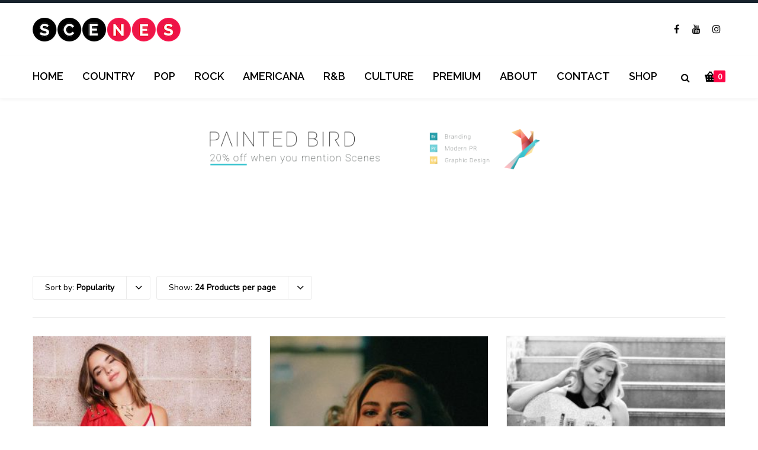

--- FILE ---
content_type: text/html; charset=UTF-8
request_url: https://scenesmedia.com/product-category/pop-music/?product-added-to-cart=28281&quantity=1&product_count=24&product_order=popularity&product_sort=desc
body_size: 25030
content:
<!DOCTYPE html>

<html lang="en-US">
<head>
<meta http-equiv="x-ua-compatible" content="IE=Edge"/>
<meta charset="UTF-8" />
<meta name="viewport" content="width=device-width,initial-scale=1.0" />
<title>
Pop Music | Product categories | SCENES</title>
<link rel="shortcut icon" href="https://sceneslivesessions.com/wp-content/uploads/2019/10/Favicon-PNG.png"/>
<script>
mixajaxurl = "https://scenesmedia.com/wp-admin/admin-ajax.php";
</script>
<!-- html5.js for IE less than 9 -->
<!--[if lt IE 9]>
<script src="https://scenesmedia.com/wp-content/themes/thefox/js/html5.js"></script>
<![endif]-->
<!-- css3-mediaqueries.js for IE less than 9 -->
<!--[if lt IE 9]>
<script src="https://scenesmedia.com/wp-content/themes/thefox/js/css3-mediaqueries.js"></script>
<![endif]-->
<meta name='robots' content='max-image-preview:large' />
	<style>img:is([sizes="auto" i], [sizes^="auto," i]) { contain-intrinsic-size: 3000px 1500px }</style>
	<link rel='dns-prefetch' href='//fonts.googleapis.com' />
<link rel='dns-prefetch' href='//cdn.openshareweb.com' />
<link rel='dns-prefetch' href='//cdn.shareaholic.net' />
<link rel='dns-prefetch' href='//www.shareaholic.net' />
<link rel='dns-prefetch' href='//analytics.shareaholic.com' />
<link rel='dns-prefetch' href='//recs.shareaholic.com' />
<link rel='dns-prefetch' href='//partner.shareaholic.com' />
<link rel="alternate" type="application/rss+xml" title="SCENES &raquo; Feed" href="https://scenesmedia.com/feed/" />
<link rel="alternate" type="application/rss+xml" title="SCENES &raquo; Comments Feed" href="https://scenesmedia.com/comments/feed/" />
<link rel="alternate" type="application/rss+xml" title="SCENES &raquo; Pop Music Category Feed" href="https://scenesmedia.com/product-category/pop-music/feed/" />
<!-- Shareaholic - https://www.shareaholic.com -->
<link rel='preload' href='//cdn.shareaholic.net/assets/pub/shareaholic.js' as='script'/>
<script data-no-minify='1' data-cfasync='false'>
_SHR_SETTINGS = {"endpoints":{"local_recs_url":"https:\/\/scenesmedia.com\/wp-admin\/admin-ajax.php?action=shareaholic_permalink_related","ajax_url":"https:\/\/scenesmedia.com\/wp-admin\/admin-ajax.php"},"site_id":"67268fc4be9de9656d4266edd6dc330d"};
</script>
<script data-no-minify='1' data-cfasync='false' src='//cdn.shareaholic.net/assets/pub/shareaholic.js' data-shr-siteid='67268fc4be9de9656d4266edd6dc330d' async ></script>

<!-- Shareaholic Content Tags -->
<meta name='shareaholic:site_name' content='SCENES' />
<meta name='shareaholic:language' content='en-US' />
<meta name='shareaholic:site_id' content='67268fc4be9de9656d4266edd6dc330d' />
<meta name='shareaholic:wp_version' content='9.7.13' />

<!-- Shareaholic Content Tags End -->
<script type="text/javascript">
/* <![CDATA[ */
window._wpemojiSettings = {"baseUrl":"https:\/\/s.w.org\/images\/core\/emoji\/16.0.1\/72x72\/","ext":".png","svgUrl":"https:\/\/s.w.org\/images\/core\/emoji\/16.0.1\/svg\/","svgExt":".svg","source":{"concatemoji":"https:\/\/scenesmedia.com\/wp-includes\/js\/wp-emoji-release.min.js"}};
/*! This file is auto-generated */
!function(s,n){var o,i,e;function c(e){try{var t={supportTests:e,timestamp:(new Date).valueOf()};sessionStorage.setItem(o,JSON.stringify(t))}catch(e){}}function p(e,t,n){e.clearRect(0,0,e.canvas.width,e.canvas.height),e.fillText(t,0,0);var t=new Uint32Array(e.getImageData(0,0,e.canvas.width,e.canvas.height).data),a=(e.clearRect(0,0,e.canvas.width,e.canvas.height),e.fillText(n,0,0),new Uint32Array(e.getImageData(0,0,e.canvas.width,e.canvas.height).data));return t.every(function(e,t){return e===a[t]})}function u(e,t){e.clearRect(0,0,e.canvas.width,e.canvas.height),e.fillText(t,0,0);for(var n=e.getImageData(16,16,1,1),a=0;a<n.data.length;a++)if(0!==n.data[a])return!1;return!0}function f(e,t,n,a){switch(t){case"flag":return n(e,"\ud83c\udff3\ufe0f\u200d\u26a7\ufe0f","\ud83c\udff3\ufe0f\u200b\u26a7\ufe0f")?!1:!n(e,"\ud83c\udde8\ud83c\uddf6","\ud83c\udde8\u200b\ud83c\uddf6")&&!n(e,"\ud83c\udff4\udb40\udc67\udb40\udc62\udb40\udc65\udb40\udc6e\udb40\udc67\udb40\udc7f","\ud83c\udff4\u200b\udb40\udc67\u200b\udb40\udc62\u200b\udb40\udc65\u200b\udb40\udc6e\u200b\udb40\udc67\u200b\udb40\udc7f");case"emoji":return!a(e,"\ud83e\udedf")}return!1}function g(e,t,n,a){var r="undefined"!=typeof WorkerGlobalScope&&self instanceof WorkerGlobalScope?new OffscreenCanvas(300,150):s.createElement("canvas"),o=r.getContext("2d",{willReadFrequently:!0}),i=(o.textBaseline="top",o.font="600 32px Arial",{});return e.forEach(function(e){i[e]=t(o,e,n,a)}),i}function t(e){var t=s.createElement("script");t.src=e,t.defer=!0,s.head.appendChild(t)}"undefined"!=typeof Promise&&(o="wpEmojiSettingsSupports",i=["flag","emoji"],n.supports={everything:!0,everythingExceptFlag:!0},e=new Promise(function(e){s.addEventListener("DOMContentLoaded",e,{once:!0})}),new Promise(function(t){var n=function(){try{var e=JSON.parse(sessionStorage.getItem(o));if("object"==typeof e&&"number"==typeof e.timestamp&&(new Date).valueOf()<e.timestamp+604800&&"object"==typeof e.supportTests)return e.supportTests}catch(e){}return null}();if(!n){if("undefined"!=typeof Worker&&"undefined"!=typeof OffscreenCanvas&&"undefined"!=typeof URL&&URL.createObjectURL&&"undefined"!=typeof Blob)try{var e="postMessage("+g.toString()+"("+[JSON.stringify(i),f.toString(),p.toString(),u.toString()].join(",")+"));",a=new Blob([e],{type:"text/javascript"}),r=new Worker(URL.createObjectURL(a),{name:"wpTestEmojiSupports"});return void(r.onmessage=function(e){c(n=e.data),r.terminate(),t(n)})}catch(e){}c(n=g(i,f,p,u))}t(n)}).then(function(e){for(var t in e)n.supports[t]=e[t],n.supports.everything=n.supports.everything&&n.supports[t],"flag"!==t&&(n.supports.everythingExceptFlag=n.supports.everythingExceptFlag&&n.supports[t]);n.supports.everythingExceptFlag=n.supports.everythingExceptFlag&&!n.supports.flag,n.DOMReady=!1,n.readyCallback=function(){n.DOMReady=!0}}).then(function(){return e}).then(function(){var e;n.supports.everything||(n.readyCallback(),(e=n.source||{}).concatemoji?t(e.concatemoji):e.wpemoji&&e.twemoji&&(t(e.twemoji),t(e.wpemoji)))}))}((window,document),window._wpemojiSettings);
/* ]]> */
</script>
<link rel='stylesheet' id='adsanity-default-css-css' href='https://scenesmedia.com/wp-content/plugins/adsanity/dist/css/widget-default.css' type='text/css' media='screen' />
<style id='wp-emoji-styles-inline-css' type='text/css'>

	img.wp-smiley, img.emoji {
		display: inline !important;
		border: none !important;
		box-shadow: none !important;
		height: 1em !important;
		width: 1em !important;
		margin: 0 0.07em !important;
		vertical-align: -0.1em !important;
		background: none !important;
		padding: 0 !important;
	}
</style>
<link rel='stylesheet' id='wp-block-library-css' href='https://scenesmedia.com/wp-includes/css/dist/block-library/style.min.css' type='text/css' media='all' />
<style id='classic-theme-styles-inline-css' type='text/css'>
/*! This file is auto-generated */
.wp-block-button__link{color:#fff;background-color:#32373c;border-radius:9999px;box-shadow:none;text-decoration:none;padding:calc(.667em + 2px) calc(1.333em + 2px);font-size:1.125em}.wp-block-file__button{background:#32373c;color:#fff;text-decoration:none}
</style>
<style id='global-styles-inline-css' type='text/css'>
:root{--wp--preset--aspect-ratio--square: 1;--wp--preset--aspect-ratio--4-3: 4/3;--wp--preset--aspect-ratio--3-4: 3/4;--wp--preset--aspect-ratio--3-2: 3/2;--wp--preset--aspect-ratio--2-3: 2/3;--wp--preset--aspect-ratio--16-9: 16/9;--wp--preset--aspect-ratio--9-16: 9/16;--wp--preset--color--black: #000000;--wp--preset--color--cyan-bluish-gray: #abb8c3;--wp--preset--color--white: #ffffff;--wp--preset--color--pale-pink: #f78da7;--wp--preset--color--vivid-red: #cf2e2e;--wp--preset--color--luminous-vivid-orange: #ff6900;--wp--preset--color--luminous-vivid-amber: #fcb900;--wp--preset--color--light-green-cyan: #7bdcb5;--wp--preset--color--vivid-green-cyan: #00d084;--wp--preset--color--pale-cyan-blue: #8ed1fc;--wp--preset--color--vivid-cyan-blue: #0693e3;--wp--preset--color--vivid-purple: #9b51e0;--wp--preset--gradient--vivid-cyan-blue-to-vivid-purple: linear-gradient(135deg,rgba(6,147,227,1) 0%,rgb(155,81,224) 100%);--wp--preset--gradient--light-green-cyan-to-vivid-green-cyan: linear-gradient(135deg,rgb(122,220,180) 0%,rgb(0,208,130) 100%);--wp--preset--gradient--luminous-vivid-amber-to-luminous-vivid-orange: linear-gradient(135deg,rgba(252,185,0,1) 0%,rgba(255,105,0,1) 100%);--wp--preset--gradient--luminous-vivid-orange-to-vivid-red: linear-gradient(135deg,rgba(255,105,0,1) 0%,rgb(207,46,46) 100%);--wp--preset--gradient--very-light-gray-to-cyan-bluish-gray: linear-gradient(135deg,rgb(238,238,238) 0%,rgb(169,184,195) 100%);--wp--preset--gradient--cool-to-warm-spectrum: linear-gradient(135deg,rgb(74,234,220) 0%,rgb(151,120,209) 20%,rgb(207,42,186) 40%,rgb(238,44,130) 60%,rgb(251,105,98) 80%,rgb(254,248,76) 100%);--wp--preset--gradient--blush-light-purple: linear-gradient(135deg,rgb(255,206,236) 0%,rgb(152,150,240) 100%);--wp--preset--gradient--blush-bordeaux: linear-gradient(135deg,rgb(254,205,165) 0%,rgb(254,45,45) 50%,rgb(107,0,62) 100%);--wp--preset--gradient--luminous-dusk: linear-gradient(135deg,rgb(255,203,112) 0%,rgb(199,81,192) 50%,rgb(65,88,208) 100%);--wp--preset--gradient--pale-ocean: linear-gradient(135deg,rgb(255,245,203) 0%,rgb(182,227,212) 50%,rgb(51,167,181) 100%);--wp--preset--gradient--electric-grass: linear-gradient(135deg,rgb(202,248,128) 0%,rgb(113,206,126) 100%);--wp--preset--gradient--midnight: linear-gradient(135deg,rgb(2,3,129) 0%,rgb(40,116,252) 100%);--wp--preset--font-size--small: 13px;--wp--preset--font-size--medium: 20px;--wp--preset--font-size--large: 36px;--wp--preset--font-size--x-large: 42px;--wp--preset--spacing--20: 0.44rem;--wp--preset--spacing--30: 0.67rem;--wp--preset--spacing--40: 1rem;--wp--preset--spacing--50: 1.5rem;--wp--preset--spacing--60: 2.25rem;--wp--preset--spacing--70: 3.38rem;--wp--preset--spacing--80: 5.06rem;--wp--preset--shadow--natural: 6px 6px 9px rgba(0, 0, 0, 0.2);--wp--preset--shadow--deep: 12px 12px 50px rgba(0, 0, 0, 0.4);--wp--preset--shadow--sharp: 6px 6px 0px rgba(0, 0, 0, 0.2);--wp--preset--shadow--outlined: 6px 6px 0px -3px rgba(255, 255, 255, 1), 6px 6px rgba(0, 0, 0, 1);--wp--preset--shadow--crisp: 6px 6px 0px rgba(0, 0, 0, 1);}:where(.is-layout-flex){gap: 0.5em;}:where(.is-layout-grid){gap: 0.5em;}body .is-layout-flex{display: flex;}.is-layout-flex{flex-wrap: wrap;align-items: center;}.is-layout-flex > :is(*, div){margin: 0;}body .is-layout-grid{display: grid;}.is-layout-grid > :is(*, div){margin: 0;}:where(.wp-block-columns.is-layout-flex){gap: 2em;}:where(.wp-block-columns.is-layout-grid){gap: 2em;}:where(.wp-block-post-template.is-layout-flex){gap: 1.25em;}:where(.wp-block-post-template.is-layout-grid){gap: 1.25em;}.has-black-color{color: var(--wp--preset--color--black) !important;}.has-cyan-bluish-gray-color{color: var(--wp--preset--color--cyan-bluish-gray) !important;}.has-white-color{color: var(--wp--preset--color--white) !important;}.has-pale-pink-color{color: var(--wp--preset--color--pale-pink) !important;}.has-vivid-red-color{color: var(--wp--preset--color--vivid-red) !important;}.has-luminous-vivid-orange-color{color: var(--wp--preset--color--luminous-vivid-orange) !important;}.has-luminous-vivid-amber-color{color: var(--wp--preset--color--luminous-vivid-amber) !important;}.has-light-green-cyan-color{color: var(--wp--preset--color--light-green-cyan) !important;}.has-vivid-green-cyan-color{color: var(--wp--preset--color--vivid-green-cyan) !important;}.has-pale-cyan-blue-color{color: var(--wp--preset--color--pale-cyan-blue) !important;}.has-vivid-cyan-blue-color{color: var(--wp--preset--color--vivid-cyan-blue) !important;}.has-vivid-purple-color{color: var(--wp--preset--color--vivid-purple) !important;}.has-black-background-color{background-color: var(--wp--preset--color--black) !important;}.has-cyan-bluish-gray-background-color{background-color: var(--wp--preset--color--cyan-bluish-gray) !important;}.has-white-background-color{background-color: var(--wp--preset--color--white) !important;}.has-pale-pink-background-color{background-color: var(--wp--preset--color--pale-pink) !important;}.has-vivid-red-background-color{background-color: var(--wp--preset--color--vivid-red) !important;}.has-luminous-vivid-orange-background-color{background-color: var(--wp--preset--color--luminous-vivid-orange) !important;}.has-luminous-vivid-amber-background-color{background-color: var(--wp--preset--color--luminous-vivid-amber) !important;}.has-light-green-cyan-background-color{background-color: var(--wp--preset--color--light-green-cyan) !important;}.has-vivid-green-cyan-background-color{background-color: var(--wp--preset--color--vivid-green-cyan) !important;}.has-pale-cyan-blue-background-color{background-color: var(--wp--preset--color--pale-cyan-blue) !important;}.has-vivid-cyan-blue-background-color{background-color: var(--wp--preset--color--vivid-cyan-blue) !important;}.has-vivid-purple-background-color{background-color: var(--wp--preset--color--vivid-purple) !important;}.has-black-border-color{border-color: var(--wp--preset--color--black) !important;}.has-cyan-bluish-gray-border-color{border-color: var(--wp--preset--color--cyan-bluish-gray) !important;}.has-white-border-color{border-color: var(--wp--preset--color--white) !important;}.has-pale-pink-border-color{border-color: var(--wp--preset--color--pale-pink) !important;}.has-vivid-red-border-color{border-color: var(--wp--preset--color--vivid-red) !important;}.has-luminous-vivid-orange-border-color{border-color: var(--wp--preset--color--luminous-vivid-orange) !important;}.has-luminous-vivid-amber-border-color{border-color: var(--wp--preset--color--luminous-vivid-amber) !important;}.has-light-green-cyan-border-color{border-color: var(--wp--preset--color--light-green-cyan) !important;}.has-vivid-green-cyan-border-color{border-color: var(--wp--preset--color--vivid-green-cyan) !important;}.has-pale-cyan-blue-border-color{border-color: var(--wp--preset--color--pale-cyan-blue) !important;}.has-vivid-cyan-blue-border-color{border-color: var(--wp--preset--color--vivid-cyan-blue) !important;}.has-vivid-purple-border-color{border-color: var(--wp--preset--color--vivid-purple) !important;}.has-vivid-cyan-blue-to-vivid-purple-gradient-background{background: var(--wp--preset--gradient--vivid-cyan-blue-to-vivid-purple) !important;}.has-light-green-cyan-to-vivid-green-cyan-gradient-background{background: var(--wp--preset--gradient--light-green-cyan-to-vivid-green-cyan) !important;}.has-luminous-vivid-amber-to-luminous-vivid-orange-gradient-background{background: var(--wp--preset--gradient--luminous-vivid-amber-to-luminous-vivid-orange) !important;}.has-luminous-vivid-orange-to-vivid-red-gradient-background{background: var(--wp--preset--gradient--luminous-vivid-orange-to-vivid-red) !important;}.has-very-light-gray-to-cyan-bluish-gray-gradient-background{background: var(--wp--preset--gradient--very-light-gray-to-cyan-bluish-gray) !important;}.has-cool-to-warm-spectrum-gradient-background{background: var(--wp--preset--gradient--cool-to-warm-spectrum) !important;}.has-blush-light-purple-gradient-background{background: var(--wp--preset--gradient--blush-light-purple) !important;}.has-blush-bordeaux-gradient-background{background: var(--wp--preset--gradient--blush-bordeaux) !important;}.has-luminous-dusk-gradient-background{background: var(--wp--preset--gradient--luminous-dusk) !important;}.has-pale-ocean-gradient-background{background: var(--wp--preset--gradient--pale-ocean) !important;}.has-electric-grass-gradient-background{background: var(--wp--preset--gradient--electric-grass) !important;}.has-midnight-gradient-background{background: var(--wp--preset--gradient--midnight) !important;}.has-small-font-size{font-size: var(--wp--preset--font-size--small) !important;}.has-medium-font-size{font-size: var(--wp--preset--font-size--medium) !important;}.has-large-font-size{font-size: var(--wp--preset--font-size--large) !important;}.has-x-large-font-size{font-size: var(--wp--preset--font-size--x-large) !important;}
:where(.wp-block-post-template.is-layout-flex){gap: 1.25em;}:where(.wp-block-post-template.is-layout-grid){gap: 1.25em;}
:where(.wp-block-columns.is-layout-flex){gap: 2em;}:where(.wp-block-columns.is-layout-grid){gap: 2em;}
:root :where(.wp-block-pullquote){font-size: 1.5em;line-height: 1.6;}
</style>
<link rel='stylesheet' id='adsanity-vii-css' href='https://scenesmedia.com/wp-content/plugins/adsanity-vi-video-ads/public/dist/bundle.css' type='text/css' media='all' />
<style id='woocommerce-inline-inline-css' type='text/css'>
.woocommerce form .form-row .required { visibility: visible; }
</style>
<link rel='stylesheet' id='wpemfb-lightbox-css' href='https://scenesmedia.com/wp-content/plugins/wp-embed-facebook/templates/lightbox/css/lightbox.css' type='text/css' media='all' />
<link rel='stylesheet' id='ppress-frontend-css' href='https://scenesmedia.com/wp-content/plugins/wp-user-avatar/assets/css/frontend.min.css' type='text/css' media='all' />
<link rel='stylesheet' id='ppress-flatpickr-css' href='https://scenesmedia.com/wp-content/plugins/wp-user-avatar/assets/flatpickr/flatpickr.min.css' type='text/css' media='all' />
<link rel='stylesheet' id='ppress-select2-css' href='https://scenesmedia.com/wp-content/plugins/wp-user-avatar/assets/select2/select2.min.css' type='text/css' media='all' />
<link rel='stylesheet' id='wcpv-frontend-styles-css' href='https://scenesmedia.com/wp-content/plugins/woocommerce-product-vendors/assets/css/wcpv-frontend-styles.css' type='text/css' media='all' />
<link rel='stylesheet' id='wp-components-css' href='https://scenesmedia.com/wp-includes/css/dist/components/style.min.css' type='text/css' media='all' />
<link rel='stylesheet' id='godaddy-styles-css' href='https://scenesmedia.com/wp-content/mu-plugins/vendor/wpex/godaddy-launch/includes/Dependencies/GoDaddy/Styles/build/latest.css' type='text/css' media='all' />
<link rel='stylesheet' id='style-css' href='https://scenesmedia.com/wp-content/themes/thefox/style.css' type='text/css' media='all' />
<link rel='stylesheet' id='style_end-css' href='https://scenesmedia.com/wp-content/themes/thefox/style_end.css' type='text/css' media='all' />
<link rel='stylesheet' id='rd_woocommerce-css' href='https://scenesmedia.com/wp-content/themes/thefox/css/woocommerce.css' type='text/css' media='all' />
<link rel='stylesheet' id='media-queries-css' href='https://scenesmedia.com/wp-content/themes/thefox/media-queries_wide.css' type='text/css' media='all' />
<link rel='stylesheet' id='child-style-css' href='https://scenesmedia.com/wp-content/themes/thefox_child_theme/style.css' type='text/css' media='all' />
<link rel='stylesheet' id='googlefonts-css' href='https://fonts.googleapis.com/css?family=Lato%3A100%2C300%2C400%2C600%2C700%2C900%7COpen+Sans%3A700%2C300%2C600%2C400%7CRaleway%3A900%7CPlayfair+Display%7C&#038;ver=6.8.3' type='text/css' media='all' />
<link rel='stylesheet' id='rgs-css' href='https://scenesmedia.com/wp-content/themes/thefox/css/rgs.css' type='text/css' media='all' />
<link rel='stylesheet' id='css3_animations-css' href='https://scenesmedia.com/wp-content/themes/thefox/css/animations.css' type='text/css' media='all' />
<link rel='stylesheet' id='flexslidercss-css' href='https://scenesmedia.com/wp-content/themes/thefox/includes/Flexslider/flexslider.css' type='text/css' media='all' />
<link rel='stylesheet' id='font-awesome-thefox-css' href='https://scenesmedia.com/wp-content/themes/thefox/css/font-awesome.css' type='text/css' media='all' />
<link rel='stylesheet' id='moon-css' href='https://scenesmedia.com/wp-content/themes/thefox/css/moon.css' type='text/css' media='all' />
<link rel='stylesheet' id='elegant-css' href='https://scenesmedia.com/wp-content/themes/thefox/css/elegant.css' type='text/css' media='all' />
<link rel='stylesheet' id='prettyphotocss-css' href='https://scenesmedia.com/wp-content/themes/thefox/includes/prettyPhoto/css/prettyPhoto.css' type='text/css' media='all' />
<link rel='stylesheet' id='zilla-likes-css' href='https://scenesmedia.com/wp-content/themes/thefox/includes/zilla-likes/styles/zilla-likes.css' type='text/css' media='all' />
<link rel='stylesheet' id='js_composer_front-css' href='https://scenesmedia.com/wp-content/themes/thefox/css/thefox_js_composer.css' type='text/css' media='all' />
<link rel='stylesheet' id='__EPYT__style-css' href='https://scenesmedia.com/wp-content/plugins/youtube-embed-plus/styles/ytprefs.min.css' type='text/css' media='all' />
<style id='__EPYT__style-inline-css' type='text/css'>

                .epyt-gallery-thumb {
                        width: 33.333%;
                }
                
                         @media (min-width:0px) and (max-width: 767px) {
                            .epyt-gallery-rowbreak {
                                display: none;
                            }
                            .epyt-gallery-allthumbs[class*="epyt-cols"] .epyt-gallery-thumb {
                                width: 100% !important;
                            }
                          }
</style>
<link rel='stylesheet' id='redux-google-fonts-rd_data-css' href='https://fonts.googleapis.com/css?family=Nunito%7CRaleway%3A600&#038;ver=6.8.3' type='text/css' media='all' />
<script type="text/javascript" src="https://scenesmedia.com/wp-includes/js/jquery/jquery.min.js" id="jquery-core-js"></script>
<script type="text/javascript" src="https://scenesmedia.com/wp-includes/js/jquery/jquery-migrate.min.js" id="jquery-migrate-js"></script>
<script type="text/javascript" src="https://scenesmedia.com/wp-content/plugins/woocommerce/assets/js/jquery-blockui/jquery.blockUI.min.js" id="wc-jquery-blockui-js" data-wp-strategy="defer"></script>
<script type="text/javascript" id="wc-add-to-cart-js-extra">
/* <![CDATA[ */
var wc_add_to_cart_params = {"ajax_url":"\/wp-admin\/admin-ajax.php","wc_ajax_url":"\/?wc-ajax=%%endpoint%%","i18n_view_cart":"View cart","cart_url":"https:\/\/scenesmedia.com\/cart\/","is_cart":"","cart_redirect_after_add":"no"};
/* ]]> */
</script>
<script type="text/javascript" src="https://scenesmedia.com/wp-content/plugins/woocommerce/assets/js/frontend/add-to-cart.min.js" id="wc-add-to-cart-js" data-wp-strategy="defer"></script>
<script type="text/javascript" src="https://scenesmedia.com/wp-content/plugins/woocommerce/assets/js/js-cookie/js.cookie.min.js" id="wc-js-cookie-js" defer="defer" data-wp-strategy="defer"></script>
<script type="text/javascript" id="woocommerce-js-extra">
/* <![CDATA[ */
var woocommerce_params = {"ajax_url":"\/wp-admin\/admin-ajax.php","wc_ajax_url":"\/?wc-ajax=%%endpoint%%","i18n_password_show":"Show password","i18n_password_hide":"Hide password"};
/* ]]> */
</script>
<script type="text/javascript" src="https://scenesmedia.com/wp-content/plugins/woocommerce/assets/js/frontend/woocommerce.min.js" id="woocommerce-js" defer="defer" data-wp-strategy="defer"></script>
<script type="text/javascript" src="https://scenesmedia.com/wp-content/plugins/wp-embed-facebook/templates/lightbox/js/lightbox.min.js" id="wpemfb-lightbox-js"></script>
<script type="text/javascript" src="https://scenesmedia.com/wp-content/plugins/wp-user-avatar/assets/flatpickr/flatpickr.min.js" id="ppress-flatpickr-js"></script>
<script type="text/javascript" src="https://scenesmedia.com/wp-content/plugins/wp-user-avatar/assets/select2/select2.min.js" id="ppress-select2-js"></script>
<script type="text/javascript" id="wcpv-frontend-scripts-js-extra">
/* <![CDATA[ */
var wcpv_registration_local = {"ajaxurl":"https:\/\/scenesmedia.com\/wp-admin\/admin-ajax.php","ajaxRegistrationNonce":"c23231198a","success":"Your request has been submitted.  You will be contacted shortly."};
/* ]]> */
</script>
<script type="text/javascript" src="https://scenesmedia.com/wp-content/plugins/woocommerce-product-vendors/assets/js/wcpv-frontend-scripts.min.js" id="wcpv-frontend-scripts-js"></script>
<script type="text/javascript" src="https://scenesmedia.com/wp-content/plugins/js_composer/assets/js/vendors/woocommerce-add-to-cart.js" id="vc_woocommerce-add-to-cart-js-js"></script>
<script type="text/javascript" id="__ytprefs__-js-extra">
/* <![CDATA[ */
var _EPYT_ = {"ajaxurl":"https:\/\/scenesmedia.com\/wp-admin\/admin-ajax.php","security":"784ddc0de0","gallery_scrolloffset":"20","eppathtoscripts":"https:\/\/scenesmedia.com\/wp-content\/plugins\/youtube-embed-plus\/scripts\/","eppath":"https:\/\/scenesmedia.com\/wp-content\/plugins\/youtube-embed-plus\/","epresponsiveselector":"[\"iframe.__youtube_prefs__\",\"iframe[src*='youtube.com']\",\"iframe[src*='youtube-nocookie.com']\",\"iframe[data-ep-src*='youtube.com']\",\"iframe[data-ep-src*='youtube-nocookie.com']\",\"iframe[data-ep-gallerysrc*='youtube.com']\"]","epdovol":"1","version":"14.2.4","evselector":"iframe.__youtube_prefs__[src], iframe[src*=\"youtube.com\/embed\/\"], iframe[src*=\"youtube-nocookie.com\/embed\/\"]","ajax_compat":"","maxres_facade":"eager","ytapi_load":"light","pause_others":"","stopMobileBuffer":"1","facade_mode":"","not_live_on_channel":""};
/* ]]> */
</script>
<script type="text/javascript" src="https://scenesmedia.com/wp-content/plugins/youtube-embed-plus/scripts/ytprefs.min.js" id="__ytprefs__-js"></script>
<link rel="https://api.w.org/" href="https://scenesmedia.com/wp-json/" /><link rel="alternate" title="JSON" type="application/json" href="https://scenesmedia.com/wp-json/wp/v2/product_cat/5208" /><link rel="EditURI" type="application/rsd+xml" title="RSD" href="https://scenesmedia.com/xmlrpc.php?rsd" />
<script type="text/javascript">!function(e,t){(e=t.createElement("script")).src="https://cdn.convertbox.com/convertbox/js/embed.js",e.id="app-convertbox-script",e.async=true,e.dataset.uuid="77410155-f802-4a2e-becd-c643d1c1c27f",document.getElementsByTagName("head")[0].appendChild(e)}(window,document);</script>
<script>var cb_wp=cb_wp || {};cb_wp.is_user_logged_in=false;</script><!-- Starting: Conversion Tracking for WooCommerce (https://wordpress.org/plugins/woocommerce-conversion-tracking/) -->
        <script>
            !function(f,b,e,v,n,t,s){if(f.fbq)return;n=f.fbq=function(){n.callMethod?
            n.callMethod.apply(n,arguments):n.queue.push(arguments)};if(!f._fbq)f._fbq=n;
            n.push=n;n.loaded=!0;n.version='2.0';n.queue=[];t=b.createElement(e);t.async=!0;
            t.src=v;s=b.getElementsByTagName(e)[0];s.parentNode.insertBefore(t,s)}(window,
            document,'script','https://connect.facebook.net/en_US/fbevents.js');

            fbq('init', '317726398604516', {});fbq('track', 'PageView', {});        </script>
                <script>
            (function (window, document) {
                if (window.wcfbq) return;
                window.wcfbq = (function () {
                    if (arguments.length > 0) {
                        var pixelId, trackType, contentObj;

                        if (typeof arguments[0] == 'string') pixelId = arguments[0];
                        if (typeof arguments[1] == 'string') trackType = arguments[1];
                        if (typeof arguments[2] == 'object') contentObj = arguments[2];

                        var params = [];
                        if (typeof pixelId === 'string' && pixelId.replace(/\s+/gi, '') != '' &&
                        typeof trackType === 'string' && trackType.replace(/\s+/gi, '')) {
                            params.push('id=' + encodeURIComponent(pixelId));
                            switch (trackType) {
                                case 'PageView':
                                case 'ViewContent':
                                case 'Search':
                                case 'AddToCart':
                                case 'InitiateCheckout':
                                case 'AddPaymentInfo':
                                case 'Lead':
                                case 'CompleteRegistration':
                                case 'Purchase':
                                case 'AddToWishlist':
                                    params.push('ev=' + encodeURIComponent(trackType));
                                    break;
                                default:
                                    return;
                            }

                            params.push('dl=' + encodeURIComponent(document.location.href));
                            if (document.referrer) params.push('rl=' + encodeURIComponent(document.referrer));
                            params.push('if=false');
                            params.push('ts=' + new Date().getTime());

                            if (typeof contentObj == 'object') {
                                for (var u in contentObj) {
                                    if (typeof contentObj[u] == 'object' && contentObj[u] instanceof Array) {
                                        if (contentObj[u].length > 0) {
                                            for (var y = 0; y < contentObj[u].length; y++) { contentObj[u][y] = (contentObj[u][y] + '').replace(/^\s+|\s+$/gi, '').replace(/\s+/gi, ' ').replace(/,/gi, '§'); }
                                            params.push('cd[' + u + ']=' + encodeURIComponent(contentObj[u].join(',').replace(/^/gi, '[\'').replace(/$/gi, '\']').replace(/,/gi, '\',\'').replace(/§/gi, '\,')));
                                        }
                                    }
                                    else if (typeof contentObj[u] == 'string')
                                        params.push('cd[' + u + ']=' + encodeURIComponent(contentObj[u]));
                                }
                            }

                            params.push('v=' + encodeURIComponent('2.7.19'));

                            var imgId = new Date().getTime();
                            var img = document.createElement('img');
                            img.id = 'fb_' + imgId, img.src = 'https://www.facebook.com/tr/?' + params.join('&'), img.width = 1, img.height = 1, img.style = 'display:none;';
                            document.body.appendChild(img);
                            window.setTimeout(function () { var t = document.getElementById('fb_' + imgId); t.parentElement.removeChild(t); }, 1000);
                        }
                    }
                });
            })(window, document);
        </script>
                <script type="text/javascript">
            jQuery(function($) {
                $(document).on('added_to_cart', function (event, fragments, dhash, button) {
                    var currencySymbol = $($(button.get()[0]).closest('.product')
                        .find('.woocommerce-Price-currencySymbol').get()[0]).text();

                    var price = $(button.get()[0]).closest('.product').find('.amount').text();
                    var originalPrice = price.split(currencySymbol).slice(-1).pop();

                    wcfbq('317726398604516', 'AddToCart', {
                        content_ids: [ $(button).data('product_id') ],
                        content_type: 'product',
                        value: originalPrice,
                        currency: 'USD'
                    });
                });
            });
        </script>
        <!-- End: Conversion Tracking for WooCommerce Codes -->
<!-- site-navigation-element Schema optimized by Schema Pro --><script type="application/ld+json">{"@context":"https:\/\/schema.org","@graph":[{"@context":"https:\/\/schema.org","@type":"SiteNavigationElement","id":"site-navigation","name":"Movies","url":"https:\/\/scenesmedia.com\/movies\/"},{"@context":"https:\/\/schema.org","@type":"SiteNavigationElement","id":"site-navigation","name":"TV","url":"https:\/\/scenesmedia.com\/tv\/"},{"@context":"https:\/\/schema.org","@type":"SiteNavigationElement","id":"site-navigation","name":"Music","url":"https:\/\/scenesmedia.com\/music\/"},{"@context":"https:\/\/schema.org","@type":"SiteNavigationElement","id":"site-navigation","name":"Live Sessions","url":"#"},{"@context":"https:\/\/schema.org","@type":"SiteNavigationElement","id":"site-navigation","name":"Ashley Heath on SCENES Live Sessions","url":"https:\/\/scenesmedia.com\/?page_id=23448"},{"@context":"https:\/\/schema.org","@type":"SiteNavigationElement","id":"site-navigation","name":"The Krickets on SCENES Live Sessions","url":"https:\/\/scenesmedia.com\/?page_id=23477"},{"@context":"https:\/\/schema.org","@type":"SiteNavigationElement","id":"site-navigation","name":"Culture","url":"https:\/\/scenesmedia.com\/culture\/"},{"@context":"https:\/\/schema.org","@type":"SiteNavigationElement","id":"site-navigation","name":"Industry Voices","url":"https:\/\/scenesmedia.com\/?page_id=19589"},{"@context":"https:\/\/schema.org","@type":"SiteNavigationElement","id":"site-navigation","name":"SCENES Stars","url":"https:\/\/scenesmedia.com\/?page_id=22160"}]}</script><!-- / site-navigation-element Schema optimized by Schema Pro --><!-- sitelink-search-box Schema optimized by Schema Pro --><script type="application/ld+json">{"@context":"https:\/\/schema.org","@type":"WebSite","name":"SCENES","url":"https:\/\/scenesmedia.com","potentialAction":[{"@type":"SearchAction","target":"https:\/\/scenesmedia.com\/?s={search_term_string}","query-input":"required name=search_term_string"}]}</script><!-- / sitelink-search-box Schema optimized by Schema Pro --><!-- breadcrumb Schema optimized by Schema Pro --><script type="application/ld+json">{"@context":"https:\/\/schema.org","@type":"BreadcrumbList","itemListElement":[{"@type":"ListItem","position":1,"item":{"@id":"https:\/\/scenesmedia.com\/","name":"Home"}},{"@type":"ListItem","position":2,"item":{"@id":"https:\/\/scenesmedia.com\/product-category\/pop-music\/?product-added-to-cart=28281&#038;quantity=1&#038;product_count=24&#038;product_order=popularity&#038;product_sort=desc","name":"Pop Music"}}]}</script><!-- / breadcrumb Schema optimized by Schema Pro --><meta name="description" content="Download this incredible performance from pop-sensation Jenna Raine on SCENES Live Sessions.">
<!-- Facebook Pixel Code -->
<script>
  !function(f,b,e,v,n,t,s)
  {if(f.fbq)return;n=f.fbq=function(){n.callMethod?
  n.callMethod.apply(n,arguments):n.queue.push(arguments)};
  if(!f._fbq)f._fbq=n;n.push=n;n.loaded=!0;n.version='2.0';
  n.queue=[];t=b.createElement(e);t.async=!0;
  t.src=v;s=b.getElementsByTagName(e)[0];
  s.parentNode.insertBefore(t,s)}(window, document,'script',
  'https://connect.facebook.net/en_US/fbevents.js');
  fbq('init', '317726398604516');
  fbq('track', 'PageView');
</script>
<noscript><img height="1" width="1" style="display:none"
  src="https://www.facebook.com/tr?id=317726398604516&ev=PageView&noscript=1"
/></noscript>
<!-- End Facebook Pixel Code -->

<!-- Global site tag (gtag.js) - Google Analytics -->
<script async src="https://www.googletagmanager.com/gtag/js?id=UA-81478656-1"></script>
<script>
  window.dataLayer = window.dataLayer || [];
  function gtag(){dataLayer.push(arguments);}
  gtag('js', new Date());

  gtag('config', 'UA-81478656-1');
</script>

<!-- Hotjar Tracking Code for https://scenesmedia.com/ -->
<script>
    (function(h,o,t,j,a,r){
        h.hj=h.hj||function(){(h.hj.q=h.hj.q||[]).push(arguments)};
        h._hjSettings={hjid:2029304,hjsv:6};
        a=o.getElementsByTagName('head')[0];
        r=o.createElement('script');r.async=1;
        r.src=t+h._hjSettings.hjid+j+h._hjSettings.hjsv;
        a.appendChild(r);
    })(window,document,'https://static.hotjar.com/c/hotjar-','.js?sv=');
</script>

<script type="text/javascript" src="//launch.inform.com/js/embed.js"></script>

<script type="text/javascript" src="https://confirmsubscription.com/h/t/321EBC06E8DF37CC/D8016907012AD31D/popup.js"></script>

<meta property="fb:pages" content="1534754230167724" />

<meta name="facebook-domain-verification" content="rrirbzmvcmpktfcqvv0ulxzfr9bjaj" /><!-- Custom Styling -->
<style type="text/css">
#logo_img img{max-width:250px;}.cl_before_logo{margin-right:155px;}.cl_after_logo{margin-left:155px;}.nav_type_9_c #logo_img, .nav_type_9_c .logo_text{margin-left:-125px;}.nav_type_9_c #logo_img,.nav_type_9_c .logo_text{min-width:250px;}#mobile-menu{background:#f9f9f9}#mobile-menu ul ul,#mobile-menu #rd_wpml #lang_sel ul ul{background:#f9f9f9;}#mobile-menu ul ul ul{background:#f9f9f9;}#mobile-menu .mobile-ul-open > a{color:#fd0646}#mobile-menu .mobile-ul-open:after{color:#fd0646 !important;}#mobile-menu .current_page_item{ background:#f9f9f9;}#mobile-menu .current_page_item > a { border-left:2px solid #fd0646;}#mobile-menu ul li a,#mobile-menu #rd_wpml #lang_sel a{color:#000000}#mobile-menu .menu-item-has-children:after{color:#fd0646;}#mobile-menu ul li li li a{color:#000000}#mobile-menu ul ul .menu-item-has-children:after{color:#fd0646;}#mobile_menu_search #search input[type=text]{background:#f9f9f9 !important; color:#000000;}#mobile_menu_search #search input[type=submit]{color:#000000;}#top_bar,#rd_wpml #lang_sel ul ul{background:#202937;}.topbar_type_1,.topbar_type_1 a,.topbar_type_1 #rd_wpml #lang_sel a{color:#a1b1bc;}.topbar_type_1 strong,.topbar_type_1 .topbar_woocommerce_login.type1 .topbar_sign_in,.topbar_type_1 .topbar_woocommerce_login.type1 .topbar_register,.topbar_type_1 .topbar_woocommerce_login.type1 .topbar_signed_in,.topbar_type_1 #rd_wpml #lang_sel li li a:hover{color:#a1b1bc;}.topbar_type_1 .top_email:before,.topbar_type_1 .top_phone:before,.topbar_type_1 .top_text:before{color:#1abc9c;}.topbar_type_1 .top_email,.topbar_type_1 .top_phone,.topbar_type_1 #header_socials,.topbar_type_1 .header_current_cart{border-right:1px solid #202937; padding-right:20px; padding-left:20px;}.topbar_type_1 .topbar_woocommerce_login{border-right:1px solid #202937; border-left:1px solid #202937; padding-right:20px; padding-left:20px;}.topbar_type_1 #rd_wpml,.topbar_type_1 .top_bar_menu{border-right:1px solid #202937;}.topbar_type_1 .wrapper > div:first-child {border-left:1px solid #202937;}.topbar_type_1 .topbar_woocommerce_login.type1 .topbar_register{ border:1px solid #202937; border-bottom:2px solid #202937}.topbar_type_1 .topbar_woocommerce_login.type2 .topbar_register{ border:1px solid #a1b1bc; background:#a1b1bc; color:#202937;}.topbar_type_1 .topbar_woocommerce_login.type2 .topbar_sign_in,.topbar_type_1 .topbar_woocommerce_login.type2 .topbar_signed_in{ border:1px solid #a1b1bc;}.topbar_type_1 #header_socials a:hover{ color:#a1b1bc;}.topbar_type_2,.topbar_type_2 a,.topbar_type_2 #rd_wpml #lang_sel a{color:#a1b1bc;}.topbar_type_2 strong,.topbar_type_2 .topbar_woocommerce_login.type1 .topbar_sign_in,.topbar_type_2 .topbar_woocommerce_login.type1 .topbar_register,.topbar_type_2 .topbar_woocommerce_login.type1 .topbar_signed_in,.topbar_type_2 #rd_wpml #lang_sel li li a:hover{color:#a1b1bc;}.topbar_type_2 .top_email:before,.topbar_type_2 .top_phone:before,.topbar_type_2 .top_text:before{color:#1abc9c;}.topbar_type_2 .top_email,.topbar_type_2 .top_phone,.topbar_type_2 #header_socials,.topbar_type_2 .header_current_cart{border-right:1px solid #202937; padding-right:20px; padding-left:20px;}.topbar_type_2 .topbar_woocommerce_login{border-right:1px solid #202937; border-left:1px solid #202937; padding-right:20px; padding-left:20px;}.topbar_type_2 { border-top:5px solid #17222d;}.topbar_type_2 #rd_wpml,.topbar_type_2 .top_bar_menu{border-right:1px solid #202937;}.topbar_type_2 .wrapper > div:first-child {border-left:1px solid #202937;}.topbar_type_2 .topbar_woocommerce_login.type1 .topbar_register{ border:1px solid #202937; border-bottom:2px solid #202937}.topbar_type_2 .topbar_woocommerce_login.type2 .topbar_register{ border:1px solid #a1b1bc; background:#a1b1bc; color:#202937;}.topbar_type_2 .topbar_woocommerce_login.type2 .topbar_sign_in,.topbar_type_2 .topbar_woocommerce_login.type2 .topbar_signed_in{ border:1px solid #a1b1bc;}.topbar_type_2 #header_socials a:hover{ color:#a1b1bc;}.topbar_type_3,.topbar_type_3 a,.topbar_type_3 #rd_wpml #lang_sel a{color:#a1b1bc;}.topbar_type_3 strong,.topbar_type_3 .topbar_woocommerce_login.type1 .topbar_sign_in,.topbar_type_3 .topbar_woocommerce_login.type1 .topbar_register,.topbar_type_3 .topbar_woocommerce_login.type1 .topbar_signed_in,.topbar_type_3 #rd_wpml #lang_sel li li a:hover{color:#a1b1bc;}.topbar_type_3 .top_email:before,.topbar_type_3 .top_phone:before,.topbar_type_3 .top_text:before{color:#1abc9c;}.topbar_type_2 { border-top:5px solid #17222d;}.topbar_type_3 .topbar_woocommerce_login.type1 .topbar_register{ border:1px solid #202937; border-bottom:2px solid #202937}.topbar_type_3 .topbar_woocommerce_login.type2 .topbar_register{ border:1px solid #a1b1bc; background:#a1b1bc; color:#202937;}.topbar_type_3 .topbar_woocommerce_login.type2 .topbar_sign_in,.topbar_type_3 .topbar_woocommerce_login.type2 .topbar_signed_in{ border:1px solid #a1b1bc;}.topbar_type_3 #header_socials a:hover{ color:#a1b1bc;}.topbar_type_4,.topbar_type_4 a,.topbar_type_4 #rd_wpml #lang_sel a{color:#a1b1bc;}.topbar_type_4 strong,.topbar_type_4 .topbar_woocommerce_login.type1 .topbar_sign_in,.topbar_type_4 .topbar_woocommerce_login.type1 .topbar_register,.topbar_type_4 .topbar_woocommerce_login.type1 .topbar_signed_in,.topbar_type_4 #rd_wpml #lang_sel li li a:hover{color:#a1b1bc;}.topbar_type_4 .top_email:before,.topbar_type_4 .top_phone:before,.topbar_type_4 .top_text:before{color:#1abc9c;}.topbar_type_4 { border-top:5px solid #17222d;}.topbar_type_4 .topbar_woocommerce_login.type1 .topbar_register{ border:1px solid #202937; border-bottom:2px solid #202937}.topbar_type_4 .topbar_woocommerce_login.type2 .topbar_register{ border:1px solid #a1b1bc; background:#a1b1bc; color:#202937;}.topbar_type_4 .topbar_woocommerce_login.type2 .topbar_sign_in,.topbar_type_4 .topbar_woocommerce_login.type2 .topbar_signed_in{ border:1px solid #a1b1bc;}.topbar_type_4 #header_socials a:hover{ color:#a1b1bc;}.topbar_type_5,.topbar_type_5 a,.topbar_type_5 #rd_wpml #lang_sel a{color:#a1b1bc;}.topbar_type_5 strong,.topbar_type_5 .topbar_woocommerce_login.type1 .topbar_sign_in,.topbar_type_5 .topbar_woocommerce_login.type1 .topbar_register,.topbar_type_5 .topbar_woocommerce_login.type1 .topbar_signed_in,.topbar_type_5 #rd_wpml #lang_sel li li a:hover,.topbar_woocommerce_login.type2 .topbar_sign_in:hover,.top_email a:hover{color:#a1b1bc;}.topbar_type_5 .top_email:before,.topbar_type_5 .top_phone:before,.topbar_type_5 .top_text:before{color:#1abc9c; }.topbar_type_5 .top_email,.topbar_type_5 .top_phone,.topbar_type_5 #header_socials,.topbar_type_5 .header_current_cart{border-right:1px solid #202937; padding-right:20px; padding-left:20px;}.topbar_type_5 .topbar_woocommerce_login{border-right:1px solid #202937; border-left:1px solid #202937; padding-right:20px; padding-left:20px;}.topbar_type_5 .wrapper > div:first-child {border-left:1px solid #202937;}.topbar_type_5 #rd_wpml,.topbar_type_5 .top_bar_menu{border-right:1px solid #202937;}.topbar_type_5 { border-top:4px solid #17222d; border-bottom:1px solid #202937}.topbar_type_5 .topbar_woocommerce_login.type1 .topbar_register{ border:1px solid #202937; border-bottom:2px solid #202937}.topbar_type_5 .topbar_woocommerce_login.type2 .topbar_register{ border:1px solid #a1b1bc; background:#a1b1bc; color:#202937;}.topbar_type_5 .topbar_woocommerce_login.type2 .topbar_sign_in,.topbar_type_5 .topbar_woocommerce_login.type2 .topbar_signed_in{ border:1px solid #a1b1bc;}.topbar_type_5 #header_socials a:hover{ color:#a1b1bc;}.header_current_cart .cart-content-tb.tbi-with-border{border:1px solid #202937;}.header_current_cart .cart-content-tb.tbi-with-bg{background:#202937;}.header_current_cart .cart-content-tb:before{color:#1abc9c;}.header_current_cart .cart-content-tb:hover{color:#a1b1bc;}.nav_type_1 ul li a,.nav_type_2 ul li a,.nav_type_3 ul li a,.nav_type_4 ul li a,.nav_type_5 ul li a,.nav_type_6 ul li a,.nav_type_7 ul li a,.nav_type_8 ul li a,.nav_type_9 ul li a,.nav_type_9_c ul li a,.nav_type_10 ul li a,.nav_type_11 ul li a,.nav_type_12 ul li a,.nav_type_13 ul li a,.nav_type_14 ul li a,.nav_type_15 ul li a,.nav_type_16 ul li a,.nav_type_17 ul li a,.nav_type_18 ul li a,.nav_type_19 ul li a,.nav_type_19_f ul li a{font-family:Raleway !important; font-size:18px !important; font-weight:600 !important; }.transparent_header{background:rgba(255,255,255,0)!important;}.transparent_header{border-bottom:1px solid rgba(255,255,255,0.25)!important;}header,.mt_menu{background:#ffffff;}header.transparent_header.opaque_header{background:#ffffff !important; border-bottom:none!important;}#nav_button:before,#nav_button_alt:before{color:#000000;}.logo_text a{color:#000000;}.transparent_header .logo_text a{color:#fff;}.transparent_header.opaque_header .logo_text a{color:#000000;}.transparent_header nav > ul > li > a, .transparent_header .cart-content, .transparent_header nav > li.current-menu-item li a, .transparent_header #searchtop_img .fa-search, .transparent_header .header_si a, .transparent_header #nav_button:before {
	color:rgba(255,255,255,0.85)!important;
	}.nav_type_1 nav ul,.nav_type_1 .header_current_cart{background:#ffffff;}.nav_type_1 ul li a,.nav_type_1 a#searchtop_img{color:#000000;}.nav_type_1 nav ul li a:hover,.nav_type_1 > ul > .current-menu-item > a{color:#fd0646; background:#ffffff;}.nav_type_1 .cart-content:hover,.nav_type_1 #searchtop_img:hover i{color:#fd0646;}header.nav_type_2{border-top:1px solid #ffffff;}.nav_type_2 nav ul,.nav_type_2 .header_current_cart{background:#ffffff;}.nav_type_2 ul li a,.nav_type_2 a#searchtop_img{color:#000000;}.nav_type_2 nav ul li a:hover,.nav_type_2 > ul > .current-menu-item > a,.transparent_header.nav_type_2 nav > ul > .current-menu-item > a,.transparent_header.nav_type_2 nav > ul > li > a:hover{color:#fd0646; border-top:3px solid #fd0646; }.nav_type_2 .cart-content:hover,.nav_type_2 #searchtop_img:hover i{color:#fd0646;}header.nav_type_3{border-top:1px solid #ffffff;}.nav_type_3 nav ul,.nav_type_3 .header_current_cart{background:#ffffff;}.nav_type_3 ul li a,.nav_type_3 a#searchtop_img{color:#000000;}.nav_type_3 nav ul li a:hover,.nav_type_3 > ul > .current-menu-item > a{color:#fd0646; background:#ffffff;}.nav_type_3 .cart-content:hover,.nav_type_3 #searchtop_img:hover i{color:#fd0646;}header.nav_type_4{border-top:1px solid #ffffff;}.nav_type_4 nav ul,.nav_type_4 .header_current_cart{background:#ffffff;}.nav_type_4 ul li a,.nav_type_4 a#searchtop_img{color:#000000;}.nav_type_4 nav ul li a:hover,.nav_type_4  > ul > .current-menu-item > a{color:#fd0646; background:#ffffff;}.nav_type_4 .cart-content:hover,.nav_type_4 #searchtop_img:hover i{color:#fd0646;}.nav_type_5 nav ul,.nav_type_5 .header_current_cart{background:#ffffff;}.nav_type_5 ul li a{color:#000000; border-top:5px solid #ffffff;}.nav_type_5 a#searchtop_img{color:#000000;}.nav_type_5 nav ul li a:hover,.nav_type_5 > ul > .current-menu-item > a,.transparent_header.nav_type_5 nav > ul > .current-menu-item > a,.transparent_header.nav_type_5 nav > ul > li > a:hover{color:#fd0646; border-top:5px solid #fd0646 !important; }.nav_type_5 .cart-content:hover,.nav_type_5 #searchtop_img:hover i{color:#fd0646;}.nav_type_6 nav ul,.nav_type_6 .header_current_cart{background:#ffffff;}.nav_type_6 ul li a{color:#000000; border-top:5px solid #ffffff;}.nav_type_6 a#searchtop_img{color:#000000;}.nav_type_6 nav ul li a:hover,.nav_type_6 > ul > .current-menu-item > a,.transparent_header.nav_type_6 nav > ul > .current-menu-item > a,.transparent_header.nav_type_6 nav > ul > li > a:hover{color:#fd0646; border-top:5px solid #fd0646 !important;}.nav_type_6 .cart-content:hover,.nav_type_6 #searchtop_img:hover i{color:#fd0646;}.nav_type_7 nav ul,.nav_type_7 .header_current_cart{background:#ffffff;}.nav_type_7 ul li a,.nav_type_7 a#searchtop_img{color:#000000;}.nav_type_7 nav ul li a:hover,.nav_type_7 > ul > .current-menu-item > a{color:#fd0646; background:#ffffff;}.nav_type_7 .cart-content:hover,.nav_type_7 #searchtop_img:hover i{color:#fd0646;}header.nav_type_8{border-top:1px solid #ffffff;}.nav_type_8 nav ul,.nav_type_8 .header_current_cart{background:#ffffff;}.nav_type_8 ul li a,.nav_type_8 a#searchtop_img{color:#000000;}.nav_type_8 nav ul li a:hover,.nav_type_8 > ul > .current-menu-item > a{color:#fd0646; background:#ffffff;}.nav_type_8 .cart-content:hover,.nav_type_8 #searchtop_img:hover i{color:#fd0646;}.nav_type_9 nav ul,.nav_type_9 .header_current_cart{background:#ffffff;}.nav_type_9 ul li a{color:#000000; border-top:5px solid rgba(0,0,0,0);}.nav_type_9 a#searchtop_img{color:#000000;}.nav_type_9 nav ul li a:hover,.nav_type_9 > ul > .current-menu-item > a,.transparent_header.nav_type_9 nav > ul > .current-menu-item > a,.transparent_header.nav_type_9 nav > ul > li > a:hover{color:#fd0646; border-top:5px solid #fd0646 !important;}.nav_type_9 .cart-content:hover,.nav_type_9 #searchtop_img:hover i{color:#fd0646;}.nav_type_9_c nav ul,.nav_type_9_c .header_current_cart{background:#ffffff;}.nav_type_9_c ul li a{color:#000000; border-top:5px solid rgba(0,0,0,0);}.nav_type_9_c a#searchtop_img{color:#000000;}.nav_type_9_c nav ul li a:hover,.nav_type_9_c > ul > .current-menu-item > a,.transparent_header.nav_type_9_c nav > ul > .current-menu-item > a,.transparent_header.nav_type_9_c nav > ul > li > a:hover{color:#fd0646; border-top:5px solid #fd0646 !important;}.nav_type_9_c .header_current_cart,.nav_type_9_c #searchtop{display:none !important;}.nav_type_10 nav ul,.nav_type_10 .header_current_cart{background:#ffffff;}.nav_type_10 ul li a{color:#000000; border-top:5px solid rgba(0,0,0,0);}.nav_type_10 a#searchtop_img{color:#000000;}.nav_type_10 nav ul li a:hover,.nav_type_10 > ul > .current-menu-item > a,.transparent_header.nav_type_15 nav > ul > .current-menu-item > a,.transparent_header.nav_type_15 nav > ul > li > a:hover{color:#fd0646; border-top:5px solid #fd0646 !important;}.nav_type_10 .cart-content:hover,.nav_type_10 #searchtop_img:hover i{color:#fd0646;}.nav_type_11 nav ul,.nav_type_11 .header_current_cart{background:#ffffff;}.nav_type_11 ul li a{color:#000000; border:1px solid rgba(0,0,0,0);}.nav_type_11 a#searchtop_img{color:#000000;}.nav_type_11 nav ul li a:hover,.nav_type_11 > ul > .current-menu-item > a,.transparent_header.nav_type_11 nav > ul > .current-menu-item > a,.transparent_header.nav_type_11 nav > ul > li > a:hover{color:#fd0646; border:1px solid #fd0646 !important; background:#ffffff;}.nav_type_11 .cart-content:hover,.nav_type_11 #searchtop_img:hover i{color:#fd0646;}.nav_type_12 nav ul,.nav_type_12 .header_current_cart{background:#ffffff;}.nav_type_12 ul li a{color:#000000; border:2px solid rgba(0,0,0,0);}.nav_type_12 a#searchtop_img{color:#000000;}.nav_type_12 nav ul li a:hover,.nav_type_12 > ul > .current-menu-item > a,.transparent_header.nav_type_12 nav > ul > .current-menu-item > a,.transparent_header.nav_type_12 nav > ul > li > a:hover{color:#fd0646; border:2px solid #fd0646 !important; background:#ffffff;}.nav_type_12 .cart-content:hover,.nav_type_12 #searchtop_img:hover i{color:#fd0646;}header.nav_type_13{border-top:2px solid #ffffff;}.nav_type_13 nav ul,.nav_type_13 .header_current_cart{background:#ffffff;}.nav_type_13 ul li a,.nav_type_13 a#searchtop_img{color:#000000;}.nav_type_13 nav ul li a:hover,.nav_type_13 > ul > .current-menu-item > a{color:#fd0646; background:#ffffff;}.nav_type_13 .cart-content:hover,.nav_type_13 #searchtop_img:hover i{color:#fd0646;}header.nav_type_14{border-top:5px solid #ffffff;}.nav_type_14 nav ul,.nav_type_1 .header_current_cart{background:#ffffff;}.nav_type_14 ul li a,.nav_type_14 a#searchtop_img{color:#000000;}.nav_type_14 nav ul li a:hover,.nav_type_14 > ul > .current-menu-item > a{color:#fd0646; background:#ffffff;}.nav_type_14 .cart-content:hover,.nav_type_14 #searchtop_img:hover i{color:#fd0646;}.header_bottom_nav.transparent_header.opaque_header{background:#ffffff !important;}header.nav_type_15,.header_bottom_nav.nav_type_15{border-top:1px solid #ffffff;}.header_bottom_nav.nav_type_15{background:#ffffff;}.nav_type_15 ul li a{color:#000000; border-right:1px solid #ffffff}.nav_type_15 ul li:first-child a{border-left:1px solid #ffffff} .nav_type_15 nav ul li a:hover,.nav_type_15 > ul > .current-menu-item > a{color:#fd0646; background:#ffffff;}header #header_socials a,.nav_type_15 a#searchtop_img{color:#000000;}header #header_socials a:hover{color:#fd0646;}.header_bottom_nav.nav_type_15 .cart-content:hover,.header_bottom_nav.nav_type_15 #searchtop_img:hover i{color:#fd0646;}.header_bottom_nav.nav_type_16{border-top:1px solid #ffffff;}.header_bottom_nav.nav_type_16{background:#ffffff;}.nav_type_16 ul li a,.nav_type_16 a#searchtop_img{color:#000000;}.nav_type_16 nav ul li a:hover,.nav_type_16 > ul > .current-menu-item > a{color:#fd0646; background:#ffffff;}.header_bottom_nav.nav_type_16 .cart-content:hover,.header_bottom_nav.nav_type_16 #searchtop_img:hover i{color:#fd0646;}.header_bottom_nav.nav_type_17{border-top:1px solid #ffffff;}.header_bottom_nav.nav_type_17{background:#ffffff;}.nav_type_17 ul li a,.nav_type_17 a#searchtop_img{color:#000000;}.nav_type_17 nav ul li a:hover,.nav_type_17 > ul > .current-menu-item > a,.transparent_header.nav_type_17 nav > ul > .current-menu-item > a,.transparent_header.nav_type_17 nav > ul > li > a:hover{color:#fd0646; border-top:3px solid #fd0646 !important;}.header_bottom_nav.nav_type_17 .cart-content:hover,.header_bottom_nav.nav_type_17 #searchtop_img:hover i{color:#fd0646;}.header_bottom_nav.nav_type_18{border-top:1px solid #ffffff;}.header_bottom_nav.nav_type_18{background:#ffffff;}.nav_type_18 ul li a,.nav_type_18 a#searchtop_img{color:#000000;}.nav_type_18 nav ul li a:hover,.nav_type_18 > ul >.current-menu-item > a{color:#fd0646; background#ffffff;}.header_bottom_nav.nav_type_18 .cart-content:hover,.header_bottom_nav.nav_type_18 #searchtop_img:hover i{color:#fd0646;}.nav_type_19 ul li a,.nav_type_19_f ul li a{color:#000000;}.nav_type_19 ul > li > a,.nav_type_19_f ul > li > a{border-bottom:1px solid #ffffff;}.nav_type_19 ul ul li a,.nav_type_19_f ul ul li a{border-right:1px solid #ffffff;}#edge-search-form .search_button_icon{color:#000000;}.nav_type_19 ul li a:hover,.nav_type_19 > ul > .current-menu-item > a,.nav_type_19_f ul li a:hover,.nav_type_19_f > ul > .current-menu-item > a{color:#fd0646;}.nav_type_19 .cart-content:hover,.nav_type_19 #searchtop_img:hover i,.nav_type_19_f .cart-content:hover,.nav_type_19_f #searchtop_img:hover i{color:#fd0646;}#fixed_header_socials a{color:#000000;}#fixed_header_socials a{border:1px solid #ffffff;}.fixed_header_left{border-right:1px solid #ecf0f1;}#edge-search-form input[type=text]{border:1px solid #ffffff; background:#ffffff;}ul.header_current_cart li .cart-content{color:#000000; font-weight: normal;}.transparent_header.opaque_header nav > ul > li > a, .transparent_header.opaque_header .cart-content{color:#000000 !important;}.transparent_header.opaque_header nav > ul > li > a:hover,.transparent_header nav > ul > .current-menu-item > a,.transparent_header.opaque_header nav > ul > .current-menu-item > a,.transparent_header nav > ul > li > a:hover{color:#fd0646 !important;}#header_container nav .rd_megamenu ul ul li a, .rd_megamenu ul ul li a,#header_container nav ul ul li a{font-family:Raleway !important; font-size:18px !important; font-weight:600 !important; line-height:22px !important; }ul.header_cart_dropdown,.header_cart_dropdown .button,#search-form,#search-form.pop_search_form #ssform,.child_pages_ctn li,#header_container nav ul li ul,#header_container nav ul li ul a{background:#f9f9f9;}#header_container nav .rd_megamenu ul li a, .rd_megamenu ul li a,.header_cart_dropdown ul.cart_list li a,.header_cart_dropdown .widget_shopping_cart_content .rd_cart_buttons a{color:#000000;}.header_cart_dropdown, #header_container nav .rd_megamenu ul ul li a, .rd_megamenu ul ul li a,#header_container nav ul ul li a,.header_cart_dropdown .rd_clear_btn,.header_cart_dropdown .total,#search-form.pop_search_form #ssform,.child_pages_ctn a{color:#000000;}.header_cart_dropdown .quantity,.header_cart_dropdown .product_list_widget span.amount,.header_cart_dropdown .total .amount,.search_button_icon{color:#fd0646;}.header_cart_dropdown ul.cart_list li a.remove:hover,.child_pages_ctn a:hover{background:#fd0646; color:#f9f9f9;}.header_cart_dropdown ul.cart_list li a:hover{color:#fd0646;}.header_cart_dropdown .rd_clear_btn:hover{color:#fd0646;}ul.header_cart_dropdown,#search-form.pop_search_form #ssform{border:1px solid #f9f9f9;}#header_container nav ul ul .current-menu-item li a, #header_container nav ul ul li a{border-left:1px solid #f9f9f9;}#header_container .fixed_header_left nav ul ul ul li a{border-left:1px solid #f9f9f9 !important;}#header_container .fixed_header_left nav ul ul .current-menu-item li a, #header_container .fixed_header_left nav ul ul li a{border-right:1px solid #f9f9f9 !important;}#header_container .fixed_header_left nav ul ul, #header_container .fixed_header_left nav ul ul{border-top:1px solid #f9f9f9 !important;}#header_container nav ul ul li,ul.header_cart_dropdown ul.product_list_widget li.child_pages_ctn a{border-bottom:1px solid #f9f9f9;}#header_container .rd_megamenu ul li ul,.header_cart_dropdown .clear_total{border-top:1px solid #f9f9f9;}#header_container nav ul ul,.widget_shopping_cart_content,#search-form{border-top:3px solid #fd0646;}.current_item_number{background:#fd0646;}.rd_cart_buttons{background:#fd0646;}.header_cart_dropdown .button{background:#f9f9f9; border:2px solid #f9f9f9  !important;}.header_cart_dropdown .widget_shopping_cart_content .rd_cart_buttons .button:hover{background:#fd0646; border:2px solid #f9f9f9 !important; color:#f9f9f9;}.current_item_number:before{border-color: transparent #fd0646 transparent;}.header_cart_dropdown ul.cart_list li a.remove{background:#000000;}#header_container nav ul ul li a:hover,#header_container nav ul ul li.current-menu-item > a{background:#f9f9f9; color:#000000;}#header_container nav ul ul .mm_widget_area{border:none!important; border-left:1px solid #f9f9f9 !important;}#header_container nav .rd_megamenu .mm_widget_area .rd_megamenu_widget_area .product_list_widget a{color:#000000;}#header_container nav .rd_megamenu .mm_widget_area .rd_megamenu_widget_area .product_list_widget a:hover{color:#fd0646;}#header_container nav .rd_megamenu .mm_widget_area .rd_megamenu_widget_area .sb_widget h3{color:#000000}#header_container nav .rd_megamenu .mm_widget_area .rd_megamenu_widget_area #lang_sel a{color:#000000; background:#f9f9f9; border:1px solid #f9f9f9}#header_container nav .rd_megamenu .mm_widget_area .rd_megamenu_widget_area #lang_sel a:hover{color:#000000;}#header_container nav .rd_megamenu .mm_widget_area .rd_megamenu_widget_area .widget_recent_entries ul li{border-bottom:1px solid #f9f9f9}#header_container nav .rd_megamenu .mm_widget_area .rd_megamenu_widget_area .widget_recent_entries ul li a{color:#000000}#header_container nav .rd_megamenu .mm_widget_area .rd_megamenu_widget_area .widget_recent_entries ul li a:hover{color:#fd0646}#header_container nav .rd_megamenu .mm_widget_area .rd_megamenu_widget_area #recentcomments li{border-bottom:1px solid #f9f9f9}#header_container nav .rd_megamenu .mm_widget_area .rd_megamenu_widget_area #recentcomments li a{color:#000000;}#header_container nav .rd_megamenu .mm_widget_area .rd_megamenu_widget_area #recentcomments li a:hover{color:#fd0646;}#header_container nav .rd_megamenu .mm_widget_area .rd_megamenu_widget_area .rd_widget_recent_entries li{border-bottom:1px solid #f9f9f9}#header_container nav .rd_megamenu .mm_widget_area .rd_megamenu_widget_area .w_comment a{color:#000000;}#header_container nav .rd_megamenu .mm_widget_area .rd_megamenu_widget_area .w_comment a:hover{color:#fd0646;}#header_container nav .rd_megamenu .mm_widget_area .rd_megamenu_widget_area .widget_recent_entry h4 a{color:#000000;}#header_container nav .rd_megamenu .mm_widget_area .rd_megamenu_widget_area .widget_recent_entry h4 a:hover{color:#fd0646;}#header_container nav .rd_megamenu .mm_widget_area .rd_megamenu_widget_area .widget_archive ul li,#header_container nav .rd_megamenu .mm_widget_area .rd_megamenu_widget_area .widget_meta ul li{border-bottom:1px solid #f9f9f9}#header_container nav .rd_megamenu .mm_widget_area .rd_megamenu_widget_area .widget_archive ul li a,#header_container nav .rd_megamenu .mm_widget_area .rd_megamenu_widget_area .widget_meta ul li a{color:#000000;}#header_container nav .rd_megamenu .mm_widget_area .rd_megamenu_widget_area .widget_archive ul li a:hover,#header_container nav .rd_megamenu .mm_widget_area .rd_megamenu_widget_area .widget_meta ul li a:hover{color:#fd0646;}#header_container nav .rd_megamenu .mm_widget_area .rd_megamenu_widget_area .page_item a, #header_container nav .rd_megamenu .mm_widget_area .rd_megamenu_widget_area .menu-item a{border-bottom:1px solid #f9f9f9; color:#000000;}#header_container nav .rd_megamenu .mm_widget_area .rd_megamenu_widget_area .page_item a:hover, #header_container nav .rd_megamenu .mm_widget_area .rd_megamenu_widget_area .menu-item a:hover,#header_container nav .rd_megamenu .mm_widget_area .rd_megamenu_widget_area .current_page_item a,#header_container nav .rd_megamenu .mm_widget_area .rd_megamenu_widget_area .current_page_item a{color:#fd0646; }#header_container nav .rd_megamenu .mm_widget_area .rd_megamenu_widget_area .page_item a:before, #header_container nav .rd_megamenu .mm_widget_area .rd_megamenu_widget_area .menu-item a:before { color:#fd0646;}#header_container nav .rd_megamenu .mm_widget_area .rd_megamenu_widget_area #wp-calendar caption{background:#000000; color:#f9f9f9}#header_container nav .rd_megamenu .mm_widget_area .rd_megamenu_widget_area #wp-calendar{border:1px solid #f9f9f9}#wp-calendar th{color:#fd0646;}#header_container nav .rd_megamenu .mm_widget_area .rd_megamenu_widget_area #wp-calendar tbody td a{color:#fff; background:#fd0646;}#header_container nav .rd_megamenu .mm_widget_area .rd_megamenu_widget_area #wp-calendar tbody td a:hover{color:#fff; background:#fd0646;}#header_container nav .rd_megamenu .mm_widget_area .rd_megamenu_widget_area #wp-calendar td#next a:hover:after,#header_container nav .rd_megamenu .mm_widget_area .rd_megamenu_widget_area #wp-calendar td#prev a:hover:after{background:#fd0646;}body{font-family:Nunito; font-size:17px; font-weight:; line-height:24px; }p{  line-height:24px; }h1{font-family:Raleway; font-size:55px; font-weight:600; line-height:62px; }h2{font-family:Raleway; font-size:45px; font-weight:600; line-height:50px; }h3{font-family:Raleway; font-size:28px; font-weight:600; line-height:35px; }h4{font-family:Raleway; font-size:28px; font-weight:600; line-height:35px; }h5{font-family:Raleway; font-size:28px; font-weight:600; line-height:31px; }h6{font-family:Raleway; font-size:21px; font-weight:600; line-height:24px; }body,#jprePercentage{color:#333333}body a,.hl_color,#sidebar #search input[type=submit]:hover,.wpb_widgetised_column #search input[type=submit]:hover,.strong_colored strong{color:#fd0646}body a:hover{color:#fd0646}h1,h2,h3,h4,h5,h6{color:#000000}.partners_left, .partners_right{background:#000000}.def_section,blockquote{background:#ffffff}#to_top:hover,.b-read-now:hover{background:#fd0646}::-webkit-input-placeholder{color:#000000}:-moz-placeholder{color:#000000}::-moz-placeholder{color:#000000}:-ms-input-placeholder{color:#000000}#sidebar #search input[type=submit],.wpb_widgetised_column #search input[type=submit]{color:#000000}input[type=text], input[type=email], input[type=password], textarea,#coupon_code{color:#000000; border:1px solid #ebebeb; background:#ffffff;}input[type="checkbox"]{color:#ffffff; border:1px solid #ebebeb; background:#ffffff;}input[type=checkbox]:checked{color:#ffffff; border:1px solid #fd0646; background:#fd0646;}.flex-direction-nav li a{color:#000000; background:#ffffff;}.wpb_text_column ol li:before{background:#333333}.wpb_text_column ol li:hover:before{background:#fd0646}blockquote{ border:1px solid #ebebeb; }blockquote:before,.post-password-form input[type=submit]{ background:#fd0646; }.code_box_ctn{ background:#f9f9f9; }.wp-caption{ background:#f9f9f9; border:1px solid #ebebeb; }.tp-caption a {color: #fff;}.tp-caption a:hover { color: #fff;}.tp-bannertimer{background: #fd0646; background: -moz-linear-gradient(left,  #fd0646 0%, #fd0646 100%); background: -webkit-gradient(linear, left top, right top, color-stop(0%,#fd0646), color-stop(100%,#fd0646)); background: -webkit-linear-gradient(left,  #fd0646 0%,#fd0646 100%); background: -o-linear-gradient(left,  #fd0646 0%,#fd0646 100%); background: -ms-linear-gradient(left,  #fd0646 0%,#fd0646 100%); background: linear-gradient(to right,  #fd0646 0%,#fd0646 100%); filter: progid:DXImageTransform.Microsoft.gradient( startColorstr="#fd0646", endColorstr="#fd0646",GradientType=1 );} .page_title_ctn{border-bottom:1px solid #ecf0f1;  }.page_title_ctn h1{color:#2c3e50; }#crumbs a,#crumbs span{color:#a1b1bc; }.rd_child_pages{color:#a1b1bc; border:1px solid #a1b1bc; background:#ffffff;}.search_results strong{color:#fd0646; }.search_sf .rd_search_sc #search input[type=submit]{background:#000000 !important;}.search_sf .rd_search_sc #search input[type=submit]:hover{background:#fd0646 !important;}.post_single .post-title h2 a,.blog_related_post .post-title h2 a,.logged-in-as a{color:#000000}.post_single .post-title h2 a:hover,.blog_related_post .post-title h2 a:hover{color:#fd0646}.mejs-container .mejs-controls,.audio_ctn{background:#333333 !important;}.mejs-controls .mejs-time-rail .mejs-time-current{background:#000000 !important; }.mejs-controls .mejs-horizontal-volume-slider .mejs-horizontal-volume-current{background:#fd0646 !important; }.post_quote_text,.post_quote_author,.post_single_business .post_quote_text:after{background:#fd0646; color:#ffffff!important;}.post-info a{color:#333333}.post_single .post-info a:hover{color:#fd0646}.single_post_navigation,.post-info{border-bottom:1px solid #ebebeb}.single_post_navigation_bottom{border-top:1px solid #ebebeb}.tags_icon{background:#000000; color:#ffffff;}.single_post_tags{border:1px solid #ebebeb; background:#ffffff;}.shareicons_icon{background:#fd0646; color:#ffffff;}.single_post_share_icon{border:1px solid #ebebeb; background:#ffffff;}.single_post_share_icon .share-box li a{color:#000000;}.single_post_share_icon .share-box li a:hover{color:#fd0646 !important;}#author-bio{border:1px solid #ebebeb; background:#f9f9f9; color:#000000; box-shadow:0 0px 0px #ffffff, 0 4px 0 -1px #ffffff, 0 0px 0px 0px #ffffff,0 0px 0px #ffffff, 0 4px 0 0px #ebebeb, 0px 0px 0px 0px #ffffff;}#author-info h3{color:#000000;}.author_posts_link{color:#000000;}.author_posts_link:hover{color:#fd0646;}.comment_ctn{border:1px solid #ebebeb; background:#ffffff; color:#000000; box-shadow:0 0px 0px #ffffff, 0 4px 0 -1px #ffffff, 0 0px 0px 0px #ffffff,0 0px 0px #ffffff, 0 4px 0 0px #ebebeb, 0px 0px 0px 0px #ffffff;}#business_comments #comments ul li .details span.Reply a{border:1px solid #ebebeb; background:#ffffff; color:#000000;}.comment_count h3 a{color:#000000}#comments ul li .details span.author a,#comments ul li .details span.author{color:#000000}#comments ul li .details span.date a{color:#000000}#comments ul li .details span.Reply a{background:#000000; color:#ffffff}#comments ul li .details span.Reply a:hover{background:#fd0646; color:#ffffff}#business_comments #comments ul li .comment_ctn{border-bottom:1px solid #ebebeb;}#comments > ul > li ul{border-left:1px solid #ebebeb}#comments ul li li .comment_ctn:before{background:#ebebeb;}input.single_post_author,input.single_post_email,input.single_post_url,.single_post_comment{background:#f9f9f9}input.single_post_author:focus,input.single_post_email:focus,input.single_post_url:focus,.single_post_comment:focus{background:#ffffff}#add-comment input#submit{background:#000000; color:#ffffff}#add-comment input#submit:hover{background:#fd0646; color:#ffffff}#business_comments #add-comment input#submit,#respond input#submit{background:#fd0646; color:#ffffff}#business_comments #add-comment input#submit:hover,,#respond input#submit:hover{background:#fd0646; color:#ffffff}#business_comments #comments ul li .details span.Reply a:hover{background:#fd0646 !important; color:#ffffff; border-color:#fd0646;}.blog_related_post .more-link{border:1px solid #000000; color:#000000; background:#ffffff;}.blog_related_post .more-link:hover{color:#ffffff; background:#000000;}.cbp_type03 .rp_left,.cbp_type03 .rp_right{background:#000000}.cbp_type03 .rp_left:hover,.cbp_type03 .rp_right:hover{background:#fd0646}.cbp_type03 .blog_related_post .more-link:hover{background:#fd0646; border-color:#fd0646;}.cbp_type05 .rp_left,.cbp_type05 .rp_right,.cbp_type08 .rp_left,.cbp_type08 .rp_right{background:#fd0646}.cbp_type05 .rp_left:hover,.cbp_type05 .rp_right:hover,.cbp_type08 .rp_left:hover,.cbp_type08 .rp_right:hover{background:#222533}.cbp_type05 .carousel_recent_post .blog_box_content,.cbp_type08 .carousel_recent_post .blog_box_content{color:#333333}.cbp_type05 .carousel_recent_post h5.widget_post_title a,.cbp_type08 .carousel_recent_post h5.widget_post_title a{color:#000000}.cbp_type05 .carousel_recent_post:hover .blog_box_content,.cbp_type05 .blog_post_link_ctn,.cbp_type08 .carousel_recent_post:hover .blog_box_content,.cbp_type08 .blog_post_link_ctn{background:#000000; color:#a1b1bc;}.cbp_type05 .carousel_recent_post:hover h5.widget_post_title a,.cbp_type08 .carousel_recent_post:hover h5.widget_post_title a{color:#ffffff}.cbp_type06 .rp_left,.cbp_type06 .rp_right{background:#333333}.cbp_type06 .rp_left:hover,.cbp_type06 .rp_right:hover{background:#000000}.cbp_type06 .carousel_recent_post .blog_box_content{color:#333333}.cbp_type06 .carousel_recent_post h5.widget_post_title a{color:#000000}.cbp_type06 a.more-link{background:#333333; color:#fff;}.cbp_type06 a.more-link:after{background:#000000; color:#fff;}.cbp_type06 a.more-link:hover{background:#fd0646; color:#fff;}.cbp_type06 a.more-link:hover:after{
background: rgba(0, 0, 0, 0.21); color:#fff;}.sp_left:hover,.sp_right:hover{background:#fd0646; border-color:#fd0646;}#sidebar:before {background:#ffffff;}.sb_widget h3{color:#000000}.sb_widget > h3:before,#business_comments #add-comment h4:before,#business_comments .comment_count h3:before{ background: #fd0646; background: -moz-linear-gradient(90deg, #fd0646 0%, #fd0646 100%); background: -webkit-gradient(linear, left top, right bottom, color-stop(0%,#fd0646), color-stop(100%,#fd0646)); background: -webkit-linear-gradient(90deg, #fd0646 0%,#fd0646 100%); background: -o-linear-gradient(90deg, #fd0646 0%,#fd0646 100%); background: -ms-linear-gradient(90deg, #fd0646 0%,#fd0646 100%); background: linear-gradient(90deg, #fd0646 0%,#fd0646 100%);}#sidebar #lang_sel a,.wpb_widgetised_column #lang_sel a{color:#000000; background:#ffffff; border:1px solid #000000}#sidebar #lang_sel a:hover,.wpb_widgetised_column #lang_sel a:hover{color:#000000;}#sidebar .widget_recent_entries ul li,.wpb_widgetised_column .widget_recent_entries ul li{border-bottom:1px solid #000000}#sidebar .widget_recent_entries ul li a,.wpb_widgetised_column .widget_recent_entries ul li a{color:#000000}#sidebar .widget_recent_entries ul li a:hover,.wpb_widgetised_column .widget_recent_entries ul li a:hover{color:#f9f9f9}#sidebar #recentcomments li,.wpb_widgetised_column #recentcomments li{border-bottom:1px solid #000000}#sidebar #recentcomments li a,.wpb_widgetised_column #recentcomments li a,#sidebar .tweets li a,.wpb_widgetised_column .tweets li a{color:#000000;}#sidebar #recentcomments li a:hover,.wpb_widgetised_column  #recentcomments li a:hover{color:#fd0646;}.wpb_widgetised_column .rd_widget_recent_entries li,#sidebar  .tweets li,.wpb_widgetised_column .tweets li{border-bottom:1px solid #000000}#sidebar .tagcloud a ,.wpb_widgetised_column .tagcloud a {background:#ffffff; border:1px solid #000000; color:#000000}#sidebar .tagcloud a:hover,.wpb_widgetised_column .tagcloud a:hover{background:#fd0646; border-color:#fd0646; color:#ffffff;}#sidebar .w_comment a,.wpb_widgetised_column .w_comment a{color:#000000;}#sidebar .w_comment a:hover,.wpb_widgetised_column .w_comment a:hover{color:#f9f9f9;}#sidebar .widget_recent_entry h4 a,.wpb_widgetised_column .widget_recent_entry h4 a{color:#000000;}#sidebar .widget_recent_entry h4 a:hover,.wpb_widgetised_column .widget_recent_entry h4 a:hover{color:#f9f9f9;}#sidebar .widget_archive ul li,#sidebar .widget_meta ul li,.wpb_widgetised_column .widget_archive ul li,.wpb_widgetised_column .widget_meta ul li{border-bottom:1px solid #000000}#sidebar .widget_archive ul li a,#sidebar .widget_meta ul li a,.wpb_widgetised_column  .widget_archive ul li a,.wpb_widgetised_column .widget_meta ul li a{color:#000000;}#sidebar .widget_archive ul li a:hover,#sidebar .widget_meta ul li a:hover,.wpb_widgetised_column .widget_archive ul li a:hover,.wpb_widgetised_column .widget_meta ul li a:hover{color:#f9f9f9;}#sidebar .page_item a, #sidebar .menu-item a,.wpb_widgetised_column .page_item a,.wpb_widgetised_column .menu-item a{border-bottom:1px solid #000000; color:#000000;}#sidebar .page_item a:hover, #sidebar .menu-item a:hover,#sidebar .current_page_item a,#sidebar .current_page_item a,.wpb_widgetised_column .page_item a:hover,.wpb_widgetised_column .menu-item a:hover,.wpb_widgetised_column .current_page_item a{color:#f9f9f9; }#sidebar .page_item a:before, #sidebar .menu-item a:before,.wpb_widgetised_column .page_item a:before,.wpb_widgetised_column .menu-item a:before{ color:#fd0646;}#wp-calendar caption{background:#000000; color:#ffffff}#wp-calendar{border:1px solid #000000}#wp-calendar th{color:#fd0646;}#wp-calendar tbody td a{color:#fff; background:#fd0646;}#wp-calendar tbody td a:hover{color:#fff; background:#f9f9f9;}#wp-calendar td#next a:hover:after,#wp-calendar td#prev a:hover:after{background:#f9f9f9;}.rd_widget_recent_entries .thumbnail a:before,.port_tn a:before,.rd_widget_recent_entries_f .thumbnail a:before{background:#fd0646;}.single_port_navigation,.port_details_full_information .item_details_info{border-bottom:1px solid #ebebeb;}.all_projects_btn{color:#333333;}.next_project{border:1px solid #ebebeb; background:#ebebeb; color:#000000;}.next_project:hover{border:1px solid #222533; background:#222533; color:#fff;}.previous_project{border:1px solid #333333; background:#ffffff; color:#333333;}.previous_project:hover{border:1px solid #fd0646; background:#fd0646; color:#fff;}.port_details_subtitle{color:#fd0646;}.port_meta{border-bottom:1px solid #ebebeb;}.next_project{border-bottom:1px solid #ebebeb;}.port_vp a{background:#000000;}.port_vp a:hover{background:#fd0646; color:#fff;}.single_staff_meta{border-top:1px solid #ebebeb;}#member_email a:hover, .sc-share-box #member_email a, .single_staff_social #member_email a,.share_icons_business .share-box #member_email a{background:#fd0646;}.product_filtering {border-bottom:1px solid #ebebeb}.filter_param,.filter_param li ul{background:#ffffff; border:1px solid #ebebeb; color:#000000;}.filter_param strong{color:#000000;}.current_li:after{border-left:1px solid #ebebeb;}.filter_param.filter_param_sort{background:#000000; border:1px solid #000000;}.filter_param.filter_param_sort a{color:#ffffff}.filter_param.filter_param_order a,.filter_param.filter_param_count a{color:#000000}.filter_param.filter_param_order a:hover,.filter_param.filter_param_count a:hover{color:#fd0646}.shop_two_col,.shop_three_col,.shop_four_col,.caroufredsel_wrapper .inner_product,.woocommerce .products li{color:#000000; background:#ffffff; border:1px solid #ebebeb;}.custom_cart_button a{color:#000000;}.custom_cart_button a:hover{color:#fd0646;}.product_box {border-top:1px solid #ebebeb; border-bottom:1px solid #ebebeb;}.product_box h3{color:#000000;}.product_box h3:hover{color:#fd0646;}.product_box .price{color:#000000;}.product_box .price del{color:#000000 !important;}.product_box .price ins{color:#fd0646;}.adding_to_cart_working .icon_status_inner:before{color:#fd0646;}.adding_to_cart_completed .icon_status_inner:before{color:#fd0646;}.single_product_main_image div,.single_products_thumbnails img,.single_product_navigation .previous_product,.single_product_navigation .next_product {border:1px solid #ebebeb }.single_product_navigation .previous_product:hover,.single_product_navigation .next_product:hover{border:1px solid #222533; background:#222533; color:#ffffff }.single_products_thumbnails img.selected{border:1px solid #fd0646 }.product_nav_left:hover,.product_nav_right:hover{background:#fd0646 }.product_title.entry-title,.woocommerce-tabs ul li a,.related h2,.single_product_navigation .previous_product,.single_product_navigation .next_product,.woocommerce-page #reviews #comments ol.commentlist li .comment-text p.meta strong, .woocommerce-page #reviews #comments h2,.show_review_form.button {color:#000000 }.summary.entry-summary .price,.summary.entry-summary .price del,.show_review_form.button,.woocommerce-page #reviews #comments ol.commentlist li .comment-text p.meta{color:#333333 }.summary.entry-summary .price ins,.woocommerce-product-rating .woocommerce-review-link,.custom_cart_button .button.add_to_cart_button.product_type_simple.added{color:#fd0646 }.woocommerce-product-rating .woocommerce-review-link:hover{color:#fd0646 }button.single_add_to_cart_button.button.alt{color:#000000; background:#ffffff; border:2px solid #000000; }button.single_add_to_cart_button.button.alt:hover{color:#ffffff; background:#fd0646; border:2px solid #fd0646; }.single_product_navigation{border-top:1px solid #ebebeb }.related_left, .related_right,.upsells_left, .upsells_right{border:1px solid #ebebeb; color:#000000 ; background:#ffffff;}.related_left:hover, .related_right:hover,.upsells_left:hover, .upsells_right:hover{border:1px solid #fd0646; color:#ffffff ; background:#fd0646;}.woo-share-box ul li a,.woo_img_next,.woo_img_prev{background:#ebebeb; color:#333333 ;}.woo_img_next:hover,.woo_img_prev:hover{background:#222533; color:#ffffff ;}.woocommerce-tabs .tabs li a{border-right:1px solid #ebebeb }.woocommerce-tabs,.woocommerce-tabs li.active{border-left:1px solid #ebebeb }.woocommerce-tabs li.active{border-bottom:1px solid #ffffff }.woocommerce-tabs .tabs li a{border-top:1px solid #ebebeb }.woocommerce-tabs .panel{border:1px solid #ebebeb }.woocommerce-page #reviews #comments h2,#reviews #comments ol.commentlist li{border-bottom:1px solid #ebebeb !important; }.chosen-container-single .chosen-single,#rd_login_form .inline,.product-description a,.shipping td:last-child{color:#333333}.chosen-container-single .chosen-single,.select2-drop{background:#ffffff}.woocommerce-cart .cart_totals h2, .woocommerce-cart form h2, .woocommerce-checkout .woocommerce h2,.woocommerce form .form-row label, .woocommerce-page form .form-row label,.checkout_steps .active_step,.product-qty,.rd_order_total,.country_to_state,.cross-sells h2,.woocommerce-cart .cart_totals,.shop_table.order_details tfoot,.woocommerce .order_details li strong, .woocommerce-page .order_details li strong{color:#000000}.woocommerce-cart .cart_totals strong, .rd_order_total .total strong,.shop_table.order_details tfoot .amount,.order_complete_ctn h3,.customer_details dd{color:#fd0646;}.woocommerce-checkout input[type=text],.woocommerce-checkout input[type=email],.woocommerce-checkout input[type=password],.woocommerce-checkout textarea,.form-row .chosen-container-single .chosen-single,.woocommerce-checkout .product-name img,.order_and_total_wrapper,.user_current_cart,.woocommerce-page table.cart img,.woocommerce-message, .woocommerce-error, .woocommerce-info,.country_to_state,.shop_table.order_details,.woocommerce .order_details, .woocommerce-page .order_details,#calc_shipping_state,.woocommerce-cart #coupon_code,.woocommerce form .form-row input.input-text,.country_to_state .select2-choice,.state_select .select2-choice,#calc_shipping_state .select2-choice,.select2-drop-active,#braintree-cc-exp-month, #braintree-cc-exp-year{border:1px solid #ebebeb; color: #333333;}.woocommerce-page input[type=submit],.woocommerce-page button[type=submit],.customer_details_next,.rd_create_acc,#place_order,.rd_coupon_form .alt2,.coupon input.button.alt2,#review_form  input[type=submit],.woocommerce .addresses .title .edit, .woocommerce-page .addresses .title .edit {background:#fd0646; color:#ffffff;}.cart_details_back,.customer_details_back,#rd_login_form input[type=submit],#rd_login_form button[type=submit],.rd_guest_acc,.update_cart input.checkout-button.button,.cart-collaterals .shipping_calculator .button,.create_acc_done,.wc-backward{background:#333333; color:#ffffff;}.shop_table thead{background:#ebebeb; color:#000000;}ul.payment_methods.methods li{border-bottom:1px solid #ebebeb;}.woocommerce-page .order_details li{border-right:1px solid #ebebeb;}.cart_totals tr td,.cart_totals tr th{border:1px solid #ebebeb !important;}.cart_totals tr td{border-left:none!important;}.cart_totals tr:first-child td,.cart_totals tr:first-child th{border-bottom:none!important;}.cart_totals tr:last-child td,.cart_totals tr:last-child th{border-top:none!important;}.show_review_form.button:hover{color:#222533;}.woocommerce-page input[type=submit]:hover,.woocommerce-page button[type=submit]:hover,.customer_details_next:hover,.rd_create_acc:hover,#place_order:hover,.rd_coupon_form .alt2:hover,.coupon input.button.alt2:hover,#review_form input[type=submit]:hover,.woocommerce .addresses .title .edit:hover, .woocommerce-page .addresses .title .edit:hover{background:#fd0646; color:#ffffff;}.cart_details_back:hover,.customer_details_back:hover,.rd_guest_acc:hover,#rd_login_form input[type=submit]:hover,#rd_login_form button[type=submit]:hover,.update_cart input.checkout-button.button:hover,.cart-collaterals .shipping_calculator .button:hover,.wc-backward:hover{background:#222533; color:#ffffff;}.my_account_orders{border:1px solid #ebebeb;}nav.woocommerce-MyAccount-navigation ul li a{color:#333333}a.woocommerce-MyAccount-downloads-file.button.alt { background#fd0646;}#sidebar #searchform div #s,.wpb_widgetised_column #searchform div #s{background:#ffffff !important; border:1px solid #ebebeb; color:#000000}#s::-webkit-input-placeholder{color:#000000}#s:-moz-placeholder{color:#000000}#s::-moz-placeholder{color:#000000}#s:-ms-input-placeholder{color:#000000}.widget_product_search input[type=submit]{background:none!important; color:#000000}.widget_product_search input[type=submit]:hover{background:none!important; color:#fd0646}.ui-slider-handle.ui-state-default.ui-corner-all{background:#fd0646}.ui-slider-range.ui-widget-header.ui-corner-all{background:#ebebeb}.price_slider.ui-slider.ui-slider-horizontal.ui-widget.ui-widget-content.ui-corner-all{border:1px solid #ebebeb}.price_slider_amount button.button{color:#ffffff; background:#333333;}#sidebar .price_label,.wpb_widgetised_column .price_label{color:#333333}.price_label .to,.price_label .from{color:#000000}#sidebar .widget_price_filter .price_slider_amount .button:hover,.wpb_widgetised_column .widget_price_filter .price_slider_amount .button:hover{background:#222533; color:#ffffff;}.product_list_widget a,#sidebar .widget_shopping_cart a.button{color:#000000}ul.product_list_widget li{border-bottom:1px solid #ebebeb}.product_list_widget span.amount{color:#333333}.product_list_widget ins span.amount{color:#fd0646}#sidebar .cat-item a,.wpb_widgetised_column .cat-item a{color:#000000}#sidebar .cat-item a:hover,.wpb_widgetised_column .cat-item a:hover{color:#fd0646}#sidebar .cat-item,.wpb_widgetised_column .cat-item,#sidebar .cat-item .children,.wpb_widgetised_column .cat-item .children{border-top:1px solid #ebebeb}#sidebar .cat-item .children .children a,.wpb_widgetised_column .cat-item .children .children a{color:#333333}#sidebar .cat-item .children .children a:hover,.wpb_widgetised_column .cat-item .children .children a:hover{color:#222533}#sidebar .cat-got-children:after,.wpb_widgetised_column .cat-got-children:after{border-color:#333333; color:#333333;}#sidebar .product_list_widget span.amount,.wpb_widgetised_column .product_list_widget span.amount{color:#333333}#sidebar .product_list_widget ins span.amount,.wpb_widgetised_column .product_list_widget ins span.amount{color:#fd0646}#header_container .cart-notification{background:#222533; border-left:5px solid #fd0646;  }#header_container .cart-notification,#sidebar .widget_shopping_cart .rd_clear_btn{color:#333333; }#header_container .cart-notification span{color:#ffffff; }.rd_tabs li,.rd_tabs.horizontal .tabs-container{background:#ffffff; }.rd_tabs.horizontal .tabs li,.rd_tabs.horizontal .tabs-container{border:1px solid #ebebeb; }.rd_tabs.horizontal .tabs li:last-child{border-right:1px solid #ebebeb !important; }.rd_tabs.horizontal .active{border-bottom:1px solid #ffffff !important; }.rd_tabs.horizontal.rd_tab_1 li a,.rd_tabs.horizontal.rd_tab_2 li a,.rd_tabs.horizontal.rd_tab_4 li a{color:#333333; }.rd_tabs.horizontal.rd_tab_1 li a:hover,.rd_tabs.horizontal.rd_tab_2 li a:hover,.rd_tabs.horizontal.rd_tab_4 li a:hover{color:#000000; }.rd_tabs.horizontal.rd_tab_1 .active {border-top:3px solid #fd0646; }.rd_tabs.horizontal.rd_tab_1 .active a,.rd_tabs.horizontal.rd_tab_2 .active a,.rd_tabs.horizontal.rd_tab_1 .active a:hover,.rd_tabs.horizontal.rd_tab_2 .active a:hover{color:#fd0646; }.rd_tabs.horizontal.rd_tab_2 .active {border-top:4px solid #fd0646; }.rd_tabs.horizontal.rd_tab_3 .tabs li{background:#333333; }.rd_tabs.horizontal.rd_tab_3 .tabs li a{color:#ffffff; }.rd_tabs.horizontal.rd_tab_3 .tabs li.active {background:#ffffff; }.rd_tabs.horizontal.rd_tab_3 .tabs li.active a{color:#000000; }.rd_tabs.horizontal.rd_tab_4 li.active a{color:#000000; }.rd_tabs.rd_vtab_1 #tabs{border-top:1px solid #ebebeb; }.rd_tabs.rd_vtab_1 li,.rd_tabs.rd_vtab_1 .tab_content{border:1px solid #ebebeb; }.rd_tabs.rd_vtab_1 li{background:#f9f9f9; }.rd_tabs.rd_vtab_1 li.active,.rd_tabs.rd_vtab_1 .tabs-container{background:#ffffff; }.rd_tabs.rd_vtab_1.rd_vtab_left li.active {border-left:1px solid rgba(0,0,0,0); border-right:1px solid #ffffff;}.rd_tabs.rd_vtab_1.rd_vtab_right li.active {border-right:1px solid rgba(0,0,0,0); border-left:1px solid #ffffff;}.rd_tabs.vertical li a{color:#333333;}.rd_tabs.rd_vtab_1.vertical.rd_vtab_left li a{border-left:5px solid#f9f9f9;}.rd_tabs.rd_vtab_1.vertical.rd_vtab_right li a{border-right:5px solid#f9f9f9;}.rd_tabs.rd_vtab_1.vertical.rd_vtab_left li.active a{color:#fd0646; border-left:5px solid#fd0646;}.rd_tabs.rd_vtab_1.vertical.rd_vtab_right li.active a{color:#fd0646; border-right:5px solid#fd0646;}.rd_tabs.rd_vtab_2 li{border-bottom:1px solid #ebebeb; }.rd_tabs.rd_vtab_2 li.active a{color:#fd0646; }.rd_tabs.rd_vtab_2 li{border-bottom:1px solid #ebebeb; }.rd_tabs.rd_vtab_2.rd_vtab_left .tabs-container{border-left:1px solid #ebebeb; }.rd_tabs.rd_vtab_2.rd_vtab_left .tab_content{border-left:1px solid #ebebeb; background:#ffffff;}.rd_tabs.rd_vtab_2.rd_vtab_right .tab_content{border-right:1px solid #ebebeb; background:#ffffff;}.rd_clear_alert{border:1px solid #ebebeb; }.thefox_bigloader .loader_button{background:#21C2F8; }#coming_soon_form input[type=button]{background:#1abc9c; }#coming_soon_form input[type=button]:hover{background:#21C2F8; }.thefox_bigloader .loader_tophalf{background: -moz-linear-gradient(left, rgba(52, 192, 191, 0.5) 0%, #1abc9c 100%); background: -webkit-gradient(linear, left top, right top, color-stop(0%,rgba(52, 192, 191, 0.5)) color-stop(100%,#1abc9c)); background: -webkit-linear-gradient(left, rgba(52, 192, 191, 0.5) 0%,#1abc9c 100%); background: -o-linear-gradient(left, rgba(52, 192, 191, 0.5) 0%,#1abc9c 100%); background: -ms-linear-gradient(left, rgba(52, 192, 191, 0.5) 0%,#1abc9c 100%); background: linear-gradient(to right, rgba(52, 192, 191, 0.5) 0%,#1abc9c 100%);}.thefox_bigloader .loader_bottomhalf{background: -moz-linear-gradient(left, rgba(52, 192, 191, 0.5) 1%, rgba(77, 196, 226, 0) 100%); background: -webkit-gradient(linear, left top, right top, color-stop(1%,rgba(52, 192, 191, 0.5)), color-stop(100%,rgba(77, 196, 226, 0))); background: -webkit-linear-gradient(left, rgba(52, 192, 191, 0.5) 1%,rgba(77, 196, 226, 0) 100%); background: -o-linear-gradient(left, rgba(52, 192, 191, 0.5) 1%,rgba(77, 196, 226, 0) 100%); background: -ms-linear-gradient(left, rgba(52, 192, 191, 0.5) 1%,rgba(77, 196, 226, 0) 100%); background: linear-gradient(to right, rgba(52, 192, 191, 0.5) 1%,rgba(77, 196, 226, 0)  100%);}#jpreOverlay .thefox_bigloader .loader_button{background:#21C2F8; }#jpreOverlay .thefox_bigloader .loader_tophalf{background: -moz-linear-gradient(left, rgba(52, 192, 191, 0.5) 0%, #1abc9c 100%); background: -webkit-gradient(linear, left top, right top, color-stop(0%,rgba(52, 192, 191, 0.5)) color-stop(100%,#1abc9c)); background: -webkit-linear-gradient(left, rgba(52, 192, 191, 0.5) 0%,#1abc9c 100%); background: -o-linear-gradient(left, rgba(52, 192, 191, 0.5) 0%,#1abc9c 100%); background: -ms-linear-gradient(left, rgba(52, 192, 191, 0.5) 0%,#1abc9c 100%); background: linear-gradient(to right, rgba(52, 192, 191, 0.5) 0%,#1abc9c 100%);}#jpreOverlay .thefox_bigloader .loader_bottomhalf{background: -moz-linear-gradient(left, rgba(52, 192, 191, 0.5) 1%, rgba(77, 196, 226, 0) 100%); background: -webkit-gradient(linear, left top, right top, color-stop(1%,rgba(52, 192, 191, 0.5)), color-stop(100%,rgba(77, 196, 226, 0))); background: -webkit-linear-gradient(left, rgba(52, 192, 191, 0.5) 1%,rgba(77, 196, 226, 0) 100%); background: -o-linear-gradient(left, rgba(52, 192, 191, 0.5) 1%,rgba(77, 196, 226, 0) 100%); background: -ms-linear-gradient(left, rgba(52, 192, 191, 0.5) 1%,rgba(77, 196, 226, 0) 100%); background: linear-gradient(to right, rgba(52, 192, 191, 0.5) 1%,rgba(77, 196, 226, 0)  100%);}#jpreBar {background: #21c2f8; background: -moz-linear-gradient(left,  #21c2f8 0%, #13d4ae 100%); background: -webkit-gradient(linear, left top, right top, color-stop(0%,#21c2f8), color-stop(100%,#13d4ae)); background: -webkit-linear-gradient(left,  #21c2f8 0%,#13d4ae 100%); background: -o-linear-gradient(left,  #21c2f8 0%,#13d4ae 100%); background: -ms-linear-gradient(left,  #21c2f8 0%,#13d4ae 100%); background: linear-gradient(to right,  #21c2f8 0%,#13d4ae 100%); filter: progid:DXImageTransform.Microsoft.gradient( startColorstr="#21c2f8", endColorstr="#13d4ae",GradientType=1 );} #preloader_3:before{background:#21c2f8}#preloader_3:after{background:#13d4ae}@-webkit-keyframes preloader_3_before { 0% {transform: translateX(0px) rotate(0deg)}  50% {transform: translateX(50px) scale(1.2) rotate(260deg); background:#13d4ae;border-radius:0px;}  100% {transform: translateX(0px) rotate(0deg)}} @keyframes preloader_3_before {  0% {transform: translateX(0px) rotate(0deg)}   50% {transform: translateX(50px) scale(1.2) rotate(260deg); background:#13d4ae;border-radius:0px;}      100% {transform: translateX(0px) rotate(0deg)}} @-webkit-keyframes preloader_3_after {  0% {transform: translateX(0px)}   50% {transform: translateX(-50px) scale(1.2) rotate(-260deg); background:#21c2f8; border-radius:0px;}    100% {transform: translateX(0px)}} @keyframes preloader_3_after {    0% {transform: translateX(0px)}    50% {transform: translateX(-50px) scale(1.2) rotate(-260deg);background:#21c2f8;border-radius:0px;}   100% {transform: translateX(0px)}}#footer_bg,#footer{background:#000000; }#footer,#footer .cat-item a{color:#ffffff; }#footer .widget h2,#footer .widget_recent_entry h4 a{color:#ffffff; }.footer_type_3 .widget h2,.footer_type_8 .widget h2{border-left:5px solid #fd0646; }#footer a{color:#fd0646; }#footer a:hover{color:#fd0646; }#footer .tagcloud a{border:1px solid #ffffff; color:#ffffff; }#footer .tagcloud a:hover{border:1px solid #fd0646; background:#fd0646 !important;  color:#ffffff;}#footer .cat-item a,#footer .children .cat-item a{border-top:1px solid #000000; border-color:#000000 !important;}#footer .widget_recent_entries li{border-bottom:1px solid #000000; border-color:#000000 !important;}.footer_type_9{border-top:1px solid #000000;}.footer_type_5{border-top:10px solid #000000;}.footer_type_10 .widget_line .small_l_left{border-top:3px solid #fd0646;}#footer .widget_recent_entries ul li{border-bottom:1px solid #000000}#footer .widget_recent_entries ul li a{color:#ffffff}#footer .widget_recent_entries ul li a:hover{color:#fd0646}#footer #recentcomments li{border-bottom:1px solid #000000}#footer #recentcomments li a{color:#ffffff;}#footer #recentcomments li a:hover{color:#fd0646;}#footer .rd_widget_recent_entries li,#footer .rd_widget_recent_entries_f li{border-bottom:1px solid #000000}#footer .w_comment a{color:#ffffff;}#footer .w_comment a:hover{color:#fd0646;}#footer .widget_recent_entry h4 a{color:#ffffff;}#footer .widget_recent_entry h4 a:hover{color:#fd0646;}#footer .widget_archive ul li,#footer .widget_meta ul li{border-bottom:1px solid #000000}#footer .widget_archive ul li a,#footer .widget_meta ul li a{color:#ffffff;}#footer .widget_archive ul li a:hover,#footer .widget_meta ul li a:hover{color:#fd0646;}#footer .page_item a, #footer .menu-item a{border-bottom:1px solid #000000; color:#ffffff;}#footer .page_item a:hover, #footer .menu-item a:hover,#footer .current_page_item a,#footer .current_page_item a{color:#fd0646; }#footer .page_item a:before, #footer .menu-item a:before { color:#fd0646;}#footer #wp-calendar caption{background:#ffffff; color:#000000;}#footer #wp-calendar{border:1px solid #000000}#footer #wp-calendar th{color:#fd0646;}#footer #wp-calendar tbody td a{color:#fff; background:#fd0646;}#footer #wp-calendar tbody td a:hover{color:#fff; background:#fd0646;}#footer #wp-calendar td#next a:hover:after,#footer #wp-calendar td#prev a:hover:after{background:#fd0646;}#footer #lang_sel a{color:#ffffff; background:#000000; border:1px solid #ffffff}#footer #lang_sel a:hover{color:#ffffff}#footer_coms {background:#222222; }#footer_coms a{color:#ffffff; }#footer_coms a:hover,#footer_coms .menu a:hover,.f_si_type1 a:hover,#footer_coms #to_top_img:hover{color:#ffffff; }#footer_coms,#footer_coms .menu a,#f_social_icons a,#footer_coms #to_top_img{color:#ffffff; }#footer_coms{border-top:1px solid #000000;}#footer_coms .f_si_type2 #to_top_img{background:#ffffff!important;}#posts, #sidebar {
    padding-top:50px;
    }
    
.header-ad-wrapper {
    padding: 25px 10px;
    
    }
    
.header-ad {
    width: 66.67%;
    margin: 0 auto;
}

#ad-30597 {
    display:flex;
    align-items: center;
    margin-bottom: 0px;
}

@media only screen and (max-width: 500px) {
    .header-ad {
        margin: 0px auto;
        padding: 0px;
    }
    
    .header-ad-wrapper {
    padding: 10px;
    
    }
}

@media only screen and (max-width: 767px) {
    .header-ad {
        width: 100%;
    }
    
    #posts, #sidebar {
    padding-top:25px;
    }
}


@media only screen and (min-width: 768px) and (max-width: 1035px) {
    .header-ad {
        width: 708px;
        padding: 0px 50px;
    }
}

@media only screen and (min-width: 1200px) {
    .header-ad {
        margin: 10px auto;
        padding: 10px 90px;
    }
}

@media only screen and (min-width: 1600px) {
    .header-ad {
        margin: 25px auto;
        padding: 25px 150px;
    }
}

#footer_coms .f_message_right {
    float: right;
    padding-right: 30px;
    height: 32px;
    line-height: 32px;
    font-size: 14px !important;
}

u {
    border-bottom: 1px dotted #FD0646 !important;
    text-decoration: none !important;
}

#mobile-menu ul li a {
    text-transform: uppercase !important;
    font-family: "Raleway" !important;
    font-weight: 600 !important;
}

#mobile-menu ul li {
    color: #fff !important;
    border-top: 0px solid #ffffff !important;
    border-bottom: 0px solid #ffffff !important;
}

.nav_type_1 ul li a, .nav_type_2 ul li a, .nav_type_3 ul li a, .nav_type_4 ul li a, .nav_type_5 ul li a, .nav_type_6 ul li a, .nav_type_7 ul li a, .nav_type_8 ul li a, .nav_type_9 ul li a, .nav_type_9_c ul li a, .nav_type_10 ul li a, .nav_type_11 ul li a, .nav_type_12 ul li a, .nav_type_13 ul li a, .nav_type_14 ul li a, .nav_type_15 ul li a, .nav_type_16 ul li a, .nav_type_17 ul li a, .nav_type_18 ul li a, .nav_type_19 ul li a, .nav_type_19_f ul li a {
    text-transform: uppercase;
}

.gform_wrapper .gfield_required {
    color: #FD0646;
    margin-left: 4px;
}

.smallmedium_rd_bt {
    border-width: 1px !important;
    border-style: dotted !important;
    border-color: #fd0646 !important;
}

@media only screen and (max-width: 767px)
#nav_button_alt:before {
    font-family: "FontAwesome";
    display: block;
    content: "\f0c9";
    padding: 0px 0 0 0px;
    text-align: center;
    margin-left: -1px;
    font-size: 25px !important;
}

#header_container nav ul > li > a:after {
    display: none !important;
}

#cookie-law-info-again {
    display: none !important;
}

#to_top {
    display: none !important;
}

.page_title_ctn {
    display: none !important;
}

.ht-n-top .ht-notification-wrap, .ht-n-bottom .ht-notification-wrap {
    padding: 10px 10px 10px 10px;
    margin-bottom: -35px !important;
}

.overlap {
    z-index: 9999 !important;
    overflow: visible;
}

.trending_post_wrapper, .standard_trend_post_wrapper {
    background: #ffffff;
    border: 1px solid #ebebeb;
    border-radius: 5px !important;
    box-shadow: 5px 5px 5px #ebebeb, -1px -1px 5px #ebebeb;
}

.trend_loadmore .blog_load_more_cont a {
    font-family: "nunito" !important;
    font-weight: 800;
    letter-spacing: 1px;
    font-size: 14px;
    padding: 15px 40px 15px 40px;
    border-radius: 0;
}

.blog_load_more_cont .btn_load_more {
    background: #ffffff;
    color: #000000;
    border: 1px solid #000;
    border-radius: 100px !important;
}

.post-attachement a img {
    border-radius: 5px 5px 1px 1px !important;
}

.vc_custom_1570208431164 {
    box-shadow: 5px 5px 5px #ebebeb, -1px -1px 5px #ebebeb;
}

.vc_custom_1570208437831 {
    box-shadow: 5px 5px 5px #ebebeb, -1px -1px 5px #ebebeb;
}

.vc_custom_1570208442909 {
    box-shadow: 5px 5px 5px #ebebeb, -1px -1px 5px #ebebeb;
}

.business_sidebar .sb_widget h3 {
    font-size: 13px;
    padding: 0;
    margin-bottom: 15px;
    text-transform: none;
}

.wpb_content_element.wpb_single_image img, .wpb_thumbnails .post-thumb img {
    height: auto;
    max-width: 100%;
    border-radius: 5px 5px 1px 1px !important;
}

#posts .blog_3_col .more-link, #posts .blog_3_col .more {
   text-decoration: underline !important;
}

#posts .blog_3_col .more-link, #posts .blog_3_col .more {
    padding: 7px 0px;
}

.trend_loadmore {
    padding-bottom: 50px !important;
}

.masonry_ctn {
    padding-bottom: 0px;
    margin-bottom: 0px;
}

#posts .ajax_post.blog_3_col {
    word-break: break-word !important;
}

#b_26c9fw98bhrdviky39lx a {
    margin-bottom: 20px !important;
}

.ta_center {
    margin-bottom: 20px !important;
}

.tags_container {
    float: left;
    width: 100%;
    line-height: 50px;
    margin-top: 33px;
    display: none !important;
}

.masonry_post_wrapper {
    box-shadow: 5px 5px 5px #ebebeb, -1px -1px 5px #ebebeb !important;
}

comment_count h3, #add-comment h4 {
    font-size: 24px !important;
    font-family: "Raleway" !important;
    text-transform: uppercase;
}

img.alignleft, img.alignright, img.aligncenter {
    margin-top: 15px;
    margin-bottom: 15px;
}

#add-comment h4 {
    padding-bottom: 0px;
    line-height: 1px;
}

.more-link {
    display: none !important;
}

.post-info {
    font-size: 15px !important;
}

.post .trending_post_wrapper .post-info {
    font-family: "Nunito" !important;
    font-size: 12px!important;
    letter-spacing: 0px;
}

.et_bloom .et_bloom_optin_2 .et_bloom_border_solid {
    border-color: #f9f9f9 !important;
    border: 1px solid #f9f9f9 !important;
    box-shadow: 5px 5px 5px #ebebeb, -1px -1px 5px #ebebeb !important;
}

.single_related {
    font-size: 25px !important;
}

.cli-plugin-button, .cli-plugin-button:visited, .medium.cli-plugin-button, .medium.cli-plugin-button:visited {
    border-radius: 5px !important;
}

.cli-plugin-button {
    border-radius: 5px !important;
}

.cli-plugin-button, .cli-plugin-button:visited {
    border-radius: 5px !important;
}

.wcpv-sold-by-loop {
    display: block;
    margin: 10px 25px !important;
    font-size: 14px !important;
}

.wpb_heading, .entry-content .wpb_heading {
    margin-top: 0;
    font-size: 22px !important;
}

em {
    font-style: normal !important;
}

.wcpv-sold-by-single {
    display: block;
    line-height: 1em;
    font-style: normal !important;
}

em {
    font-style: normal !important;
}

input[type=text], input[type=email], input[type=password], input:not([type=submit]), textarea, .wpcf7 select {
    color: #000 !important;
}

.woocommerce-message {
    background: #f9f9f9 !important;
    color: #000 !important;
}

.woocommerce-message .button {
    background: #fd0646 !important;
}

.reset_variations {
    font-size: 14px !important;
}

.woocommerce-info:before {
    background-color: #ebebeb !important;
    content: "i";
}


.post_single .sep_25 {
    padding-bottom: 5px !important;
}

.business_sidebar .sb_widget h3 {
    font-size: 32px !important;
}

.business_sidebar .sb_widget h3 {
    font-size: 28px !important;
    padding: 0;
    margin-bottom: 25px !important;
    text-transform: uppercase !important;
    font-family: "Raleway" !important;
    font-weight: 600 !important;
}

.business_sidebar .sb_widget > h3:before, #business_comments #add-comment h4:before, #business_comments .comment_count h3:before {
    display: none !important;
}

.product_list_widget a {
    font-weight: 400 !important;
    font-size: 14px;
    margin-bottom: 14px;
    font-size: 18px !important;
}

.woocommerce ul.cart_list li img, .woocommerce ul.product_list_widget li img, .woocommerce-page ul.cart_list li img, .woocommerce-page ul.product_list_widget li img {
    border-radius: 5px !important;
}

.single_post_related_carousel {
    display: none !important;
}

.shareaholic-recommendations-container.shareaholic-card .shareaholic-recommendations .shareaholic-recommendation .shareaholic-recommendation-article-link .shareaholic-recommendation-article-title {
    font-size: 16px !important;
}

.shareaholic-recommendations-container .shareaholic-recommendations-header {
    font-size: 14px;
    font-family: "Raleway" !important;
    font-weight: 600;
    text-transform: uppercase;
}

.shareaholic-recommendations-container.shareaholic-card .shareaholic-recommendations .shareaholic-recommendation .shareaholic-recommendation-article-link .shareaholic-recommendation-article-title {
    color: #333 !important;
}

.grid_trend_blog_post a.more:not(.excerpt-more) {
    display: none;
}

.grid_trend_blog_post a.excerpt-more {
    margin-top: -20px;
}

h1, h2, h3, h4, h5, h6 {
    font-family: "Raleway" !important;
    text-transform: uppercase;
}

.post-title h2 a {
    color: #000000;
    font-family: "Raleway" !important;
    font-weight: 600 !important;
    text-transform: uppercase !important;
}

#header_container nav .rd_megamenu ul ul li a, .rd_megamenu ul ul li a, #header_container nav ul ul li a {
   text-transform: uppercase !important;
}

.sb_widget ul li {
    padding-bottom: 0px !important;
}

.nav_type_16 ul li a {
    padding: 21px 10px 23px 22px;
}
</style>
	<noscript><style>.woocommerce-product-gallery{ opacity: 1 !important; }</style></noscript>
	<meta name="generator" content="Powered by WPBakery Page Builder - drag and drop page builder for WordPress."/>
			<style id="wpsp-style-frontend"></style>
			<link rel="icon" href="https://scenesmedia.com/wp-content/uploads/2016/11/cropped-Favicon-600-x-600-32x32.jpg" sizes="32x32" />
<link rel="icon" href="https://scenesmedia.com/wp-content/uploads/2016/11/cropped-Favicon-600-x-600-192x192.jpg" sizes="192x192" />
<link rel="apple-touch-icon" href="https://scenesmedia.com/wp-content/uploads/2016/11/cropped-Favicon-600-x-600-180x180.jpg" />
<meta name="msapplication-TileImage" content="https://scenesmedia.com/wp-content/uploads/2016/11/cropped-Favicon-600-x-600-270x270.jpg" />
<noscript><style> .wpb_animate_when_almost_visible { opacity: 1; }</style></noscript></head>

<body class="archive tax-product_cat term-pop-music term-5208 wp-theme-thefox wp-child-theme-thefox_child_theme theme-thefox woocommerce woocommerce-page woocommerce-no-js wp-schema-pro-2.10.6  wpb-js-composer js-comp-ver-6.10.0 vc_responsive"id="header_sub_nav" >
<div id="top_bg" class="menu_slide" >
<div id="top_bar" class="topbar_type_2">
  <div class="wrapper">
                  </div>
</div>
<!--top bar END -->
<div id="header_container">
<!-- header -->
<header  class="nav_type_16 clearfix" >
<div class="wrapper">
<!-- logo -->
<div id="logo_img"><a href="https://scenesmedia.com"><img class="dark_logo desktop_logo" src="https://scenesmedia.com/wp-content/uploads/2020/12/Scenes-logo-250-pixels.png" alt="SCENES" title="SCENES"/><img class="white_logo desktop_logo" src="https://scenesmedia.com/wp-content/uploads/2020/12/Scenes-logo-250-pixels.png" alt="SCENES" title="SCENES"/><img class="dark_logo mobile_logo" src="https://scenesmedia.com/wp-content/uploads/2020/12/Scenes-logo-250-pixels.png" alt="SCENES" title="SCENES"/><img class="white_logo mobile_logo" src="https://scenesmedia.com/wp-content/uploads/2020/12/Scenes-logo-250-pixels.png" alt="SCENES" title="SCENES"/></a></div>


<!-- logo END-->

<div id="header_socials" class="header_si" >
              <div id="facebook"> <a href="https://www.facebook.com/scenesmedia/" target="_blank" ><i class="fa fa-facebook"></i></a></div>
                                                                                                <div id="yt"> <a href="https://www.youtube.com/channel/UCdocn_DIADe0C0k6SXg0d-A" target="_blank"><i class="fa fa-youtube"></i></a></div>
                                                                                                                  <div id="instagram"> <a href="https://www.instagram.com/scenesmedia/" target="_blank" ><i class="fa fa-instagram"></i></a></div>
                                           </div>
  <!-- menu -->
    </header>
  <div class="header_bottom_nav header_shadow nav_type_16 clearfix" >
    <div class="wrapper tf_o_visible">
            <ul class="header_current_cart">
        <div class="current_item_number">0</div>
        <li><a class="cart-content" href="https://scenesmedia.com/cart/"> </a>
          <div class="cart-notification"><span class="item-name"></span>&nbsp; was successfully added to your cart.</div>
          <ul class="header_cart_dropdown cdp_2">
            <div class="widget_shopping_cart_content"></div>
          </ul>
        </li>
      </ul>
            <div id="search-form">
        <form method="get" action="https://scenesmedia.com" id="searchform">
          <input type="text" name="s" placeholder="Search" class="search" id="ssform"   value="" />
          <input type="submit" id="searchsubmit" value="" />
          <span class="search_button_icon"></span>
        </form>
      </div>
      <div id="searchtop"> <a id="searchtop_img"><i class="fa fa-search"></i></a> </div>
            <nav class="nav_type_16"><ul id="menu-main-header" class="menu"><li class="   menu-item menu-item-type-post_type menu-item-object-page menu-item-home menu-item-27218 "><a href="https://scenesmedia.com/">Home</a></li>
<li class="   menu-item menu-item-type-post_type menu-item-object-page menu-item-29994 "><a href="https://scenesmedia.com/country-music/">Country</a></li>
<li class="   menu-item menu-item-type-post_type menu-item-object-page menu-item-29995 "><a href="https://scenesmedia.com/pop-music/">Pop</a></li>
<li class="   menu-item menu-item-type-post_type menu-item-object-page menu-item-29996 "><a href="https://scenesmedia.com/rock-music/">Rock</a></li>
<li class="   menu-item menu-item-type-post_type menu-item-object-page menu-item-29997 "><a href="https://scenesmedia.com/americana-music/">Americana</a></li>
<li class="   menu-item menu-item-type-post_type menu-item-object-page menu-item-29998 "><a href="https://scenesmedia.com/r-and-b-music/">R&#038;B</a></li>
<li class="   menu-item menu-item-type-post_type menu-item-object-page menu-item-30543 "><a href="https://scenesmedia.com/culture/">Culture</a></li>
<li class="   menu-item menu-item-type-post_type menu-item-object-page menu-item-30547 "><a href="https://scenesmedia.com/premium-content/">Premium</a></li>
<li class="   menu-item menu-item-type-post_type menu-item-object-page menu-item-27387 "><a href="https://scenesmedia.com/about-us/">About</a></li>
<li class="   menu-item menu-item-type-custom menu-item-object-custom menu-item-has-children menu-item-27389 "><a href="#">Contact</a>
<ul class="sub-menu">
	<li class="   menu-item menu-item-type-post_type menu-item-object-page menu-item-27390 "><a href="https://scenesmedia.com/music-submissions/">Music Submissions</a></li>
	<li class="   menu-item menu-item-type-post_type menu-item-object-page menu-item-has-children menu-item-27391 "><a href="https://scenesmedia.com/advertising/">Advertising</a>
	<ul class="sub-menu">
		<li class="   menu-item menu-item-type-post_type menu-item-object-page menu-item-27779 "><a href="https://scenesmedia.com/media-kit/">Media Kit</a></li>
	</ul>
</li>
	<li class="   menu-item menu-item-type-custom menu-item-object-custom menu-item-28123 "><a href="mailto:shop@scenesmedia.com">Customer Support</a></li>
</ul>
</li>
<li class="   menu-item menu-item-type-post_type menu-item-object-page menu-item-27807 "><a href="https://scenesmedia.com/shop/">Shop</a></li>
</ul>      </nav>
      <!-- menu END-->
          </div>
  </div>
</div>

<!--header ad -->
<div class="header-ad-wrapper">
<div class="header-ad">
	
	<div class="ad-alignnone"><div class="ad-row">
<div id="ad-30737" class="ad-728x90 adsanity-728x90 alignnone adsanity-alignnone"
><div class="adsanity-inner">

<a rel="nofollow" href="https://scenesmedia.com/ads/painted-bird-leaderboard-ad/"  target="_blank"><img width="1440" height="180" src="https://scenesmedia.com/wp-content/uploads/2021/04/720x90_emailBannerAd_scenesPartnerships_B@2x.png" class="no-lazy-load wp-post-image" alt="" decoding="async" fetchpriority="high" srcset="https://scenesmedia.com/wp-content/uploads/2021/04/720x90_emailBannerAd_scenesPartnerships_B@2x.png 1440w, https://scenesmedia.com/wp-content/uploads/2021/04/720x90_emailBannerAd_scenesPartnerships_B@2x-300x38.png 300w, https://scenesmedia.com/wp-content/uploads/2021/04/720x90_emailBannerAd_scenesPartnerships_B@2x-1024x128.png 1024w, https://scenesmedia.com/wp-content/uploads/2021/04/720x90_emailBannerAd_scenesPartnerships_B@2x-768x96.png 768w, https://scenesmedia.com/wp-content/uploads/2021/04/720x90_emailBannerAd_scenesPartnerships_B@2x-640x80.png 640w, https://scenesmedia.com/wp-content/uploads/2021/04/720x90_emailBannerAd_scenesPartnerships_B@2x-600x75.png 600w" sizes="(max-width: 1440px) 100vw, 1440px" /></a>
</div></div>

</div></div></div>
</div>
<div class="section">
  <div class="wrapper">

 <div id="fw_c">
<script type='application/javascript'>
var j$ = jQuery;

j$.noConflict();
j$(window).load(function() {

	j$(".product").addClass("shop_three_col");
		j$(".products").css("opacity","1");
})
</script>

			
			
				<div class="woocommerce-notices-wrapper"></div><div class='product_filtering clearfix'>    <ul class='filter_param filter_param_order' onclick=''>    	<li><span class='current_li'>Sort by: <strong>Popularity</strong></span>    	<ul>    	<li><a href='?product-added-to-cart=28281&quantity=1&product_count=24&product_order=popularity&product_sort=desc&orderby=default'>	Default Order</a></li>    	<li><a href='?product-added-to-cart=28281&quantity=1&product_count=24&product_order=popularity&product_sort=desc&orderby=title'>	Name</a></li>    	<li><a href='?product-added-to-cart=28281&quantity=1&product_count=24&product_order=popularity&product_sort=desc&orderby=price'>	Price: low to high</a></li>    	<li><a href='?product-added-to-cart=28281&quantity=1&product_count=24&product_order=popularity&product_sort=desc&orderby=price-desc'>	Price: high to low</a></li>    	<li><a href='?product-added-to-cart=28281&quantity=1&product_count=24&product_order=popularity&product_sort=desc&orderby=date'>	Date</a></li>    	<li class='current_option'><a href='?product-added-to-cart=28281&quantity=1&product_count=24&product_order=popularity&product_sort=desc&orderby=popularity'>	Popularity</a></li>    	<li class='current_option'><a href='?product-added-to-cart=28281&quantity=1&product_count=24&product_order=popularity&product_sort=desc&orderby=popularity'>	Popularity</a></li>    	</ul>    	</li>    </ul>    <ul class='filter_param filter_param_count' onclick=''>    	<li><span class='current_li'>Show: <strong>24 Products per page</strong></span>    	<ul>    	<li>  <a href='?product-added-to-cart=28281&quantity=1&product_count=12&product_order=popularity&product_sort=desc'>		12 Products per page</a></li>    	<li class='current_option'><a href='?product-added-to-cart=28281&quantity=1&product_count=24&product_order=popularity&product_sort=desc'>	24 Products per page</a></li>    	<li><a href='?product-added-to-cart=28281&quantity=1&product_count=36&product_order=popularity&product_sort=desc'>	36 Products per page</a></li>    	</ul>    	</li>	</ul></div>
				<ul class="products columns-3">

					
					
						<li class="product type-product post-27580 status-publish first instock product_cat-pop-music product_cat-scenes-live-sessions has-post-thumbnail downloadable virtual purchasable product-type-simple">
	<div class='inner_product '><a href="https://scenesmedia.com/product/scenes-live-sessions-jenna-raine/" class="woocommerce-LoopProduct-link woocommerce-loop-product__link"><div class='thumbnail_container'><img width="300" height="300" src="https://scenesmedia.com/wp-content/uploads/2020/05/Jenna-Raine-300x300.jpg" class="attachment-shop_catalog size-shop_catalog wp-post-image" alt="" decoding="async" srcset="https://scenesmedia.com/wp-content/uploads/2020/05/Jenna-Raine-300x300.jpg 300w, https://scenesmedia.com/wp-content/uploads/2020/05/Jenna-Raine-150x150.jpg 150w, https://scenesmedia.com/wp-content/uploads/2020/05/Jenna-Raine-768x768.jpg 768w, https://scenesmedia.com/wp-content/uploads/2020/05/Jenna-Raine-570x570.jpg 570w, https://scenesmedia.com/wp-content/uploads/2020/05/Jenna-Raine-610x610.jpg 610w, https://scenesmedia.com/wp-content/uploads/2020/05/Jenna-Raine-560x560.jpg 560w, https://scenesmedia.com/wp-content/uploads/2020/05/Jenna-Raine-600x600.jpg 600w, https://scenesmedia.com/wp-content/uploads/2020/05/Jenna-Raine-100x100.jpg 100w, https://scenesmedia.com/wp-content/uploads/2020/05/Jenna-Raine-266x266.jpg 266w, https://scenesmedia.com/wp-content/uploads/2020/05/Jenna-Raine-32x32.jpg 32w, https://scenesmedia.com/wp-content/uploads/2020/05/Jenna-Raine-640x640.jpg 640w, https://scenesmedia.com/wp-content/uploads/2020/05/Jenna-Raine.jpg 1000w" sizes="(max-width: 300px) 100vw, 300px" /><div class='item_current_status'><i class='icon_status_inner'></i></div></div><div class='product_box'><h2 class="woocommerce-loop-product__title">Jenna Raine on SCENES Live Sessions</h2>
	<span class="price"><span class="woocommerce-Price-amount amount"><bdi><span class="woocommerce-Price-currencySymbol">&#36;</span>2.99</bdi></span></span>
</div></a><em class="wcpv-sold-by-loop">Sold By: <a href="https://scenesmedia.com/?page_id=27535" title="SCENES">SCENES</a></em><div class='custom_cart_button single_button'><a href="/product-category/pop-music/?product-added-to-cart=28281&#038;quantity=1&#038;product_count=24&#038;product_order=popularity&#038;product_sort=desc&#038;add-to-cart=27580" aria-describedby="woocommerce_loop_add_to_cart_link_describedby_27580" data-quantity="1" class="button product_type_simple add_to_cart_button ajax_add_to_cart" data-product_id="27580" data-product_sku="JR" aria-label="Add to cart: &ldquo;Jenna Raine on SCENES Live Sessions&rdquo;" rel="nofollow" data-success_message="&ldquo;Jenna Raine on SCENES Live Sessions&rdquo; has been added to your cart" data-product_price="2.99" data-product_name="Jenna Raine on SCENES Live Sessions" data-google_product_id="" role="button"> Add to cart</a>	<span id="woocommerce_loop_add_to_cart_link_describedby_27580" class="screen-reader-text">
			</span>
<a class="button show_details_button" href="https://scenesmedia.com/product/scenes-live-sessions-jenna-raine/">  Show Details</a></div></div></li>

					
						<li class="product type-product post-27810 status-publish instock product_cat-pop-music product_cat-scenes-live-sessions has-post-thumbnail downloadable virtual purchasable product-type-simple">
	<div class='inner_product '><a href="https://scenesmedia.com/product/scenes-live-sessions-maggie-miles/" class="woocommerce-LoopProduct-link woocommerce-loop-product__link"><div class='thumbnail_container'><img width="300" height="300" src="https://scenesmedia.com/wp-content/uploads/2020/05/Maggie-Miles-300x300.jpg" class="attachment-shop_catalog size-shop_catalog wp-post-image" alt="Maggie Miles" decoding="async" srcset="https://scenesmedia.com/wp-content/uploads/2020/05/Maggie-Miles-300x300.jpg 300w, https://scenesmedia.com/wp-content/uploads/2020/05/Maggie-Miles-150x150.jpg 150w, https://scenesmedia.com/wp-content/uploads/2020/05/Maggie-Miles-768x768.jpg 768w, https://scenesmedia.com/wp-content/uploads/2020/05/Maggie-Miles-570x570.jpg 570w, https://scenesmedia.com/wp-content/uploads/2020/05/Maggie-Miles-610x610.jpg 610w, https://scenesmedia.com/wp-content/uploads/2020/05/Maggie-Miles-560x560.jpg 560w, https://scenesmedia.com/wp-content/uploads/2020/05/Maggie-Miles-600x600.jpg 600w, https://scenesmedia.com/wp-content/uploads/2020/05/Maggie-Miles-100x100.jpg 100w, https://scenesmedia.com/wp-content/uploads/2020/05/Maggie-Miles-266x266.jpg 266w, https://scenesmedia.com/wp-content/uploads/2020/05/Maggie-Miles-640x640.jpg 640w, https://scenesmedia.com/wp-content/uploads/2020/05/Maggie-Miles.jpg 1000w" sizes="(max-width: 300px) 100vw, 300px" /><div class='item_current_status'><i class='icon_status_inner'></i></div></div><div class='product_box'><h2 class="woocommerce-loop-product__title">Maggie Miles on SCENES Live Sessions</h2>
	<span class="price"><span class="woocommerce-Price-amount amount"><bdi><span class="woocommerce-Price-currencySymbol">&#36;</span>2.99</bdi></span></span>
</div></a><em class="wcpv-sold-by-loop">Sold By: <a href="https://scenesmedia.com/?page_id=27535" title="SCENES">SCENES</a></em><div class='custom_cart_button single_button'><a href="/product-category/pop-music/?product-added-to-cart=28281&#038;quantity=1&#038;product_count=24&#038;product_order=popularity&#038;product_sort=desc&#038;add-to-cart=27810" aria-describedby="woocommerce_loop_add_to_cart_link_describedby_27810" data-quantity="1" class="button product_type_simple add_to_cart_button ajax_add_to_cart" data-product_id="27810" data-product_sku="MM" aria-label="Add to cart: &ldquo;Maggie Miles on SCENES Live Sessions&rdquo;" rel="nofollow" data-success_message="&ldquo;Maggie Miles on SCENES Live Sessions&rdquo; has been added to your cart" data-product_price="2.99" data-product_name="Maggie Miles on SCENES Live Sessions" data-google_product_id="" role="button"> Add to cart</a>	<span id="woocommerce_loop_add_to_cart_link_describedby_27810" class="screen-reader-text">
			</span>
<a class="button show_details_button" href="https://scenesmedia.com/product/scenes-live-sessions-maggie-miles/">  Show Details</a></div></div></li>

					
						<li class="product type-product post-28213 status-publish last instock product_cat-pop-music product_cat-scenes-live-sessions has-post-thumbnail downloadable virtual purchasable product-type-simple">
	<div class='inner_product '><a href="https://scenesmedia.com/product/liz-longley-on-scenes-live-sessions/" class="woocommerce-LoopProduct-link woocommerce-loop-product__link"><div class='thumbnail_container'><img width="300" height="300" src="https://scenesmedia.com/wp-content/uploads/2020/06/Liz-Longley-1000-x-1000-300x300.jpg" class="attachment-shop_catalog size-shop_catalog wp-post-image" alt="" decoding="async" srcset="https://scenesmedia.com/wp-content/uploads/2020/06/Liz-Longley-1000-x-1000-300x300.jpg 300w, https://scenesmedia.com/wp-content/uploads/2020/06/Liz-Longley-1000-x-1000-150x150.jpg 150w, https://scenesmedia.com/wp-content/uploads/2020/06/Liz-Longley-1000-x-1000-768x768.jpg 768w, https://scenesmedia.com/wp-content/uploads/2020/06/Liz-Longley-1000-x-1000-570x570.jpg 570w, https://scenesmedia.com/wp-content/uploads/2020/06/Liz-Longley-1000-x-1000-600x600.jpg 600w, https://scenesmedia.com/wp-content/uploads/2020/06/Liz-Longley-1000-x-1000-100x100.jpg 100w, https://scenesmedia.com/wp-content/uploads/2020/06/Liz-Longley-1000-x-1000-266x266.jpg 266w, https://scenesmedia.com/wp-content/uploads/2020/06/Liz-Longley-1000-x-1000-640x640.jpg 640w, https://scenesmedia.com/wp-content/uploads/2020/06/Liz-Longley-1000-x-1000.jpg 1000w" sizes="(max-width: 300px) 100vw, 300px" /><div class='item_current_status'><i class='icon_status_inner'></i></div></div><div class='product_box'><h2 class="woocommerce-loop-product__title">Liz Longley on SCENES Live Sessions</h2>
	<span class="price"><span class="woocommerce-Price-amount amount"><bdi><span class="woocommerce-Price-currencySymbol">&#36;</span>2.99</bdi></span></span>
</div></a><em class="wcpv-sold-by-loop">Sold By: <a href="https://scenesmedia.com/?page_id=27535" title="SCENES">SCENES</a></em><div class='custom_cart_button single_button'><a href="/product-category/pop-music/?product-added-to-cart=28281&#038;quantity=1&#038;product_count=24&#038;product_order=popularity&#038;product_sort=desc&#038;add-to-cart=28213" aria-describedby="woocommerce_loop_add_to_cart_link_describedby_28213" data-quantity="1" class="button product_type_simple add_to_cart_button ajax_add_to_cart" data-product_id="28213" data-product_sku="LL" aria-label="Add to cart: &ldquo;Liz Longley on SCENES Live Sessions&rdquo;" rel="nofollow" data-success_message="&ldquo;Liz Longley on SCENES Live Sessions&rdquo; has been added to your cart" data-product_price="2.99" data-product_name="Liz Longley on SCENES Live Sessions" data-google_product_id="" role="button"> Add to cart</a>	<span id="woocommerce_loop_add_to_cart_link_describedby_28213" class="screen-reader-text">
			</span>
<a class="button show_details_button" href="https://scenesmedia.com/product/liz-longley-on-scenes-live-sessions/">  Show Details</a></div></div></li>

					
						<li class="product type-product post-28281 status-publish first instock product_cat-country-music product_cat-pop-music product_cat-scenes-live-sessions has-post-thumbnail downloadable virtual purchasable product-type-simple">
	<div class='inner_product '><a href="https://scenesmedia.com/product/madysyn-on-scenes-live-sessions/" class="woocommerce-LoopProduct-link woocommerce-loop-product__link"><div class='thumbnail_container'><img width="300" height="300" src="https://scenesmedia.com/wp-content/uploads/2020/06/Madysyn-1000-x-1000-300x300.jpg" class="attachment-shop_catalog size-shop_catalog wp-post-image" alt="" decoding="async" loading="lazy" srcset="https://scenesmedia.com/wp-content/uploads/2020/06/Madysyn-1000-x-1000-300x300.jpg 300w, https://scenesmedia.com/wp-content/uploads/2020/06/Madysyn-1000-x-1000-150x150.jpg 150w, https://scenesmedia.com/wp-content/uploads/2020/06/Madysyn-1000-x-1000-768x768.jpg 768w, https://scenesmedia.com/wp-content/uploads/2020/06/Madysyn-1000-x-1000-570x570.jpg 570w, https://scenesmedia.com/wp-content/uploads/2020/06/Madysyn-1000-x-1000-600x600.jpg 600w, https://scenesmedia.com/wp-content/uploads/2020/06/Madysyn-1000-x-1000-100x100.jpg 100w, https://scenesmedia.com/wp-content/uploads/2020/06/Madysyn-1000-x-1000-266x266.jpg 266w, https://scenesmedia.com/wp-content/uploads/2020/06/Madysyn-1000-x-1000-640x640.jpg 640w, https://scenesmedia.com/wp-content/uploads/2020/06/Madysyn-1000-x-1000.jpg 1000w" sizes="auto, (max-width: 300px) 100vw, 300px" /><div class='item_current_status'><i class='icon_status_inner'></i></div></div><div class='product_box'><h2 class="woocommerce-loop-product__title">Madysyn on SCENES Live Sessions</h2>
	<span class="price"><span class="woocommerce-Price-amount amount"><bdi><span class="woocommerce-Price-currencySymbol">&#36;</span>2.99</bdi></span></span>
</div></a><em class="wcpv-sold-by-loop">Sold By: <a href="https://scenesmedia.com/?page_id=27535" title="SCENES">SCENES</a></em><div class='custom_cart_button single_button'><a href="/product-category/pop-music/?product-added-to-cart=28281&#038;quantity=1&#038;product_count=24&#038;product_order=popularity&#038;product_sort=desc&#038;add-to-cart=28281" aria-describedby="woocommerce_loop_add_to_cart_link_describedby_28281" data-quantity="1" class="button product_type_simple add_to_cart_button ajax_add_to_cart" data-product_id="28281" data-product_sku="Madysyn" aria-label="Add to cart: &ldquo;Madysyn on SCENES Live Sessions&rdquo;" rel="nofollow" data-success_message="&ldquo;Madysyn on SCENES Live Sessions&rdquo; has been added to your cart" data-product_price="2.99" data-product_name="Madysyn on SCENES Live Sessions" data-google_product_id="" role="button"> Add to cart</a>	<span id="woocommerce_loop_add_to_cart_link_describedby_28281" class="screen-reader-text">
			</span>
<a class="button show_details_button" href="https://scenesmedia.com/product/madysyn-on-scenes-live-sessions/">  Show Details</a></div></div></li>

					
						<li class="product type-product post-28312 status-publish instock product_cat-pop-music product_cat-scenes-live-sessions product_cat-soul-music has-post-thumbnail downloadable virtual purchasable product-type-simple">
	<div class='inner_product '><a href="https://scenesmedia.com/product/scruffy-pearls-on-scenes-live-sessions/" class="woocommerce-LoopProduct-link woocommerce-loop-product__link"><div class='thumbnail_container'><img width="300" height="300" src="https://scenesmedia.com/wp-content/uploads/2020/06/Scruffy-Pearls-1000-x-1000-300x300.jpg" class="attachment-shop_catalog size-shop_catalog wp-post-image" alt="" decoding="async" loading="lazy" srcset="https://scenesmedia.com/wp-content/uploads/2020/06/Scruffy-Pearls-1000-x-1000-300x300.jpg 300w, https://scenesmedia.com/wp-content/uploads/2020/06/Scruffy-Pearls-1000-x-1000-150x150.jpg 150w, https://scenesmedia.com/wp-content/uploads/2020/06/Scruffy-Pearls-1000-x-1000-768x768.jpg 768w, https://scenesmedia.com/wp-content/uploads/2020/06/Scruffy-Pearls-1000-x-1000-570x570.jpg 570w, https://scenesmedia.com/wp-content/uploads/2020/06/Scruffy-Pearls-1000-x-1000-640x640.jpg 640w, https://scenesmedia.com/wp-content/uploads/2020/06/Scruffy-Pearls-1000-x-1000-600x600.jpg 600w, https://scenesmedia.com/wp-content/uploads/2020/06/Scruffy-Pearls-1000-x-1000-100x100.jpg 100w, https://scenesmedia.com/wp-content/uploads/2020/06/Scruffy-Pearls-1000-x-1000-266x266.jpg 266w, https://scenesmedia.com/wp-content/uploads/2020/06/Scruffy-Pearls-1000-x-1000.jpg 1000w" sizes="auto, (max-width: 300px) 100vw, 300px" /><div class='item_current_status'><i class='icon_status_inner'></i></div></div><div class='product_box'><h2 class="woocommerce-loop-product__title">Scruffy Pearls on SCENES Live Sessions</h2>
	<span class="price"><span class="woocommerce-Price-amount amount"><bdi><span class="woocommerce-Price-currencySymbol">&#36;</span>2.99</bdi></span></span>
</div></a><em class="wcpv-sold-by-loop">Sold By: <a href="https://scenesmedia.com/?page_id=27535" title="SCENES">SCENES</a></em><div class='custom_cart_button single_button'><a href="/product-category/pop-music/?product-added-to-cart=28281&#038;quantity=1&#038;product_count=24&#038;product_order=popularity&#038;product_sort=desc&#038;add-to-cart=28312" aria-describedby="woocommerce_loop_add_to_cart_link_describedby_28312" data-quantity="1" class="button product_type_simple add_to_cart_button ajax_add_to_cart" data-product_id="28312" data-product_sku="SP" aria-label="Add to cart: &ldquo;Scruffy Pearls on SCENES Live Sessions&rdquo;" rel="nofollow" data-success_message="&ldquo;Scruffy Pearls on SCENES Live Sessions&rdquo; has been added to your cart" data-product_price="2.99" data-product_name="Scruffy Pearls on SCENES Live Sessions" data-google_product_id="" role="button"> Add to cart</a>	<span id="woocommerce_loop_add_to_cart_link_describedby_28312" class="screen-reader-text">
			</span>
<a class="button show_details_button" href="https://scenesmedia.com/product/scruffy-pearls-on-scenes-live-sessions/">  Show Details</a></div></div></li>

					
						<li class="product type-product post-28316 status-publish last instock product_cat-folk-music product_cat-indie-rock product_cat-pop-music product_cat-scenes-live-sessions has-post-thumbnail downloadable virtual purchasable product-type-simple">
	<div class='inner_product '><a href="https://scenesmedia.com/product/shook-twins-on-scenes-live-sessions/" class="woocommerce-LoopProduct-link woocommerce-loop-product__link"><div class='thumbnail_container'><img width="300" height="300" src="https://scenesmedia.com/wp-content/uploads/2020/06/Shook-Twins-1000-x-1000-300x300.jpg" class="attachment-shop_catalog size-shop_catalog wp-post-image" alt="" decoding="async" loading="lazy" srcset="https://scenesmedia.com/wp-content/uploads/2020/06/Shook-Twins-1000-x-1000-300x300.jpg 300w, https://scenesmedia.com/wp-content/uploads/2020/06/Shook-Twins-1000-x-1000-150x150.jpg 150w, https://scenesmedia.com/wp-content/uploads/2020/06/Shook-Twins-1000-x-1000-768x768.jpg 768w, https://scenesmedia.com/wp-content/uploads/2020/06/Shook-Twins-1000-x-1000-570x570.jpg 570w, https://scenesmedia.com/wp-content/uploads/2020/06/Shook-Twins-1000-x-1000-640x640.jpg 640w, https://scenesmedia.com/wp-content/uploads/2020/06/Shook-Twins-1000-x-1000-600x600.jpg 600w, https://scenesmedia.com/wp-content/uploads/2020/06/Shook-Twins-1000-x-1000-100x100.jpg 100w, https://scenesmedia.com/wp-content/uploads/2020/06/Shook-Twins-1000-x-1000-266x266.jpg 266w, https://scenesmedia.com/wp-content/uploads/2020/06/Shook-Twins-1000-x-1000.jpg 1000w" sizes="auto, (max-width: 300px) 100vw, 300px" /><div class='item_current_status'><i class='icon_status_inner'></i></div></div><div class='product_box'><h2 class="woocommerce-loop-product__title">Shook Twins on SCENES Live Sessions</h2>
	<span class="price"><span class="woocommerce-Price-amount amount"><bdi><span class="woocommerce-Price-currencySymbol">&#36;</span>2.99</bdi></span></span>
</div></a><em class="wcpv-sold-by-loop">Sold By: <a href="https://scenesmedia.com/?page_id=27535" title="SCENES">SCENES</a></em><div class='custom_cart_button single_button'><a href="/product-category/pop-music/?product-added-to-cart=28281&#038;quantity=1&#038;product_count=24&#038;product_order=popularity&#038;product_sort=desc&#038;add-to-cart=28316" aria-describedby="woocommerce_loop_add_to_cart_link_describedby_28316" data-quantity="1" class="button product_type_simple add_to_cart_button ajax_add_to_cart" data-product_id="28316" data-product_sku="ST" aria-label="Add to cart: &ldquo;Shook Twins on SCENES Live Sessions&rdquo;" rel="nofollow" data-success_message="&ldquo;Shook Twins on SCENES Live Sessions&rdquo; has been added to your cart" data-product_price="2.99" data-product_name="Shook Twins on SCENES Live Sessions" data-google_product_id="" role="button"> Add to cart</a>	<span id="woocommerce_loop_add_to_cart_link_describedby_28316" class="screen-reader-text">
			</span>
<a class="button show_details_button" href="https://scenesmedia.com/product/shook-twins-on-scenes-live-sessions/">  Show Details</a></div></div></li>

					
						<li class="product type-product post-28360 status-publish first instock product_cat-pop-music product_cat-scenes-live-sessions has-post-thumbnail downloadable virtual purchasable product-type-simple">
	<div class='inner_product '><a href="https://scenesmedia.com/product/sydney-cope-scenes-live-sessions/" class="woocommerce-LoopProduct-link woocommerce-loop-product__link"><div class='thumbnail_container'><img width="300" height="300" src="https://scenesmedia.com/wp-content/uploads/2020/06/Sydney-Cope-1000-x-1000-300x300.jpg" class="attachment-shop_catalog size-shop_catalog wp-post-image" alt="" decoding="async" loading="lazy" srcset="https://scenesmedia.com/wp-content/uploads/2020/06/Sydney-Cope-1000-x-1000-300x300.jpg 300w, https://scenesmedia.com/wp-content/uploads/2020/06/Sydney-Cope-1000-x-1000-150x150.jpg 150w, https://scenesmedia.com/wp-content/uploads/2020/06/Sydney-Cope-1000-x-1000-768x768.jpg 768w, https://scenesmedia.com/wp-content/uploads/2020/06/Sydney-Cope-1000-x-1000-570x570.jpg 570w, https://scenesmedia.com/wp-content/uploads/2020/06/Sydney-Cope-1000-x-1000-640x640.jpg 640w, https://scenesmedia.com/wp-content/uploads/2020/06/Sydney-Cope-1000-x-1000-600x600.jpg 600w, https://scenesmedia.com/wp-content/uploads/2020/06/Sydney-Cope-1000-x-1000-100x100.jpg 100w, https://scenesmedia.com/wp-content/uploads/2020/06/Sydney-Cope-1000-x-1000-266x266.jpg 266w, https://scenesmedia.com/wp-content/uploads/2020/06/Sydney-Cope-1000-x-1000.jpg 1000w" sizes="auto, (max-width: 300px) 100vw, 300px" /><div class='item_current_status'><i class='icon_status_inner'></i></div></div><div class='product_box'><h2 class="woocommerce-loop-product__title">Sydney Cope on SCENES Live Sessions</h2>
	<span class="price"><span class="woocommerce-Price-amount amount"><bdi><span class="woocommerce-Price-currencySymbol">&#36;</span>2.99</bdi></span></span>
</div></a><em class="wcpv-sold-by-loop">Sold By: <a href="https://scenesmedia.com/?page_id=27535" title="SCENES">SCENES</a></em><div class='custom_cart_button single_button'><a href="/product-category/pop-music/?product-added-to-cart=28281&#038;quantity=1&#038;product_count=24&#038;product_order=popularity&#038;product_sort=desc&#038;add-to-cart=28360" aria-describedby="woocommerce_loop_add_to_cart_link_describedby_28360" data-quantity="1" class="button product_type_simple add_to_cart_button ajax_add_to_cart" data-product_id="28360" data-product_sku="SC" aria-label="Add to cart: &ldquo;Sydney Cope on SCENES Live Sessions&rdquo;" rel="nofollow" data-success_message="&ldquo;Sydney Cope on SCENES Live Sessions&rdquo; has been added to your cart" data-product_price="2.99" data-product_name="Sydney Cope on SCENES Live Sessions" data-google_product_id="" role="button"> Add to cart</a>	<span id="woocommerce_loop_add_to_cart_link_describedby_28360" class="screen-reader-text">
			</span>
<a class="button show_details_button" href="https://scenesmedia.com/product/sydney-cope-scenes-live-sessions/">  Show Details</a></div></div></li>

					
						<li class="product type-product post-28563 status-publish instock product_cat-pop-music product_cat-scenes-live-sessions has-post-thumbnail downloadable virtual purchasable product-type-simple">
	<div class='inner_product '><a href="https://scenesmedia.com/product/ben-wyler-on-scenes-live-sessions/" class="woocommerce-LoopProduct-link woocommerce-loop-product__link"><div class='thumbnail_container'><img width="300" height="300" src="https://scenesmedia.com/wp-content/uploads/2020/07/Ben-Wylen-1000-x-1000-300x300.jpg" class="attachment-shop_catalog size-shop_catalog wp-post-image" alt="" decoding="async" loading="lazy" srcset="https://scenesmedia.com/wp-content/uploads/2020/07/Ben-Wylen-1000-x-1000-300x300.jpg 300w, https://scenesmedia.com/wp-content/uploads/2020/07/Ben-Wylen-1000-x-1000-150x150.jpg 150w, https://scenesmedia.com/wp-content/uploads/2020/07/Ben-Wylen-1000-x-1000-768x768.jpg 768w, https://scenesmedia.com/wp-content/uploads/2020/07/Ben-Wylen-1000-x-1000-570x570.jpg 570w, https://scenesmedia.com/wp-content/uploads/2020/07/Ben-Wylen-1000-x-1000-640x640.jpg 640w, https://scenesmedia.com/wp-content/uploads/2020/07/Ben-Wylen-1000-x-1000-600x600.jpg 600w, https://scenesmedia.com/wp-content/uploads/2020/07/Ben-Wylen-1000-x-1000-100x100.jpg 100w, https://scenesmedia.com/wp-content/uploads/2020/07/Ben-Wylen-1000-x-1000-266x266.jpg 266w, https://scenesmedia.com/wp-content/uploads/2020/07/Ben-Wylen-1000-x-1000.jpg 1000w" sizes="auto, (max-width: 300px) 100vw, 300px" /><div class='item_current_status'><i class='icon_status_inner'></i></div></div><div class='product_box'><h2 class="woocommerce-loop-product__title">Ben Wylen on SCENES Live Sessions</h2>
	<span class="price"><span class="woocommerce-Price-amount amount"><bdi><span class="woocommerce-Price-currencySymbol">&#36;</span>2.99</bdi></span></span>
</div></a><em class="wcpv-sold-by-loop">Sold By: <a href="https://scenesmedia.com/?page_id=27535" title="SCENES">SCENES</a></em><div class='custom_cart_button single_button'><a href="/product-category/pop-music/?product-added-to-cart=28281&#038;quantity=1&#038;product_count=24&#038;product_order=popularity&#038;product_sort=desc&#038;add-to-cart=28563" aria-describedby="woocommerce_loop_add_to_cart_link_describedby_28563" data-quantity="1" class="button product_type_simple add_to_cart_button ajax_add_to_cart" data-product_id="28563" data-product_sku="BW" aria-label="Add to cart: &ldquo;Ben Wylen on SCENES Live Sessions&rdquo;" rel="nofollow" data-success_message="&ldquo;Ben Wylen on SCENES Live Sessions&rdquo; has been added to your cart" data-product_price="2.99" data-product_name="Ben Wylen on SCENES Live Sessions" data-google_product_id="" role="button"> Add to cart</a>	<span id="woocommerce_loop_add_to_cart_link_describedby_28563" class="screen-reader-text">
			</span>
<a class="button show_details_button" href="https://scenesmedia.com/product/ben-wyler-on-scenes-live-sessions/">  Show Details</a></div></div></li>

					
						<li class="product type-product post-28590 status-publish last instock product_cat-pop-music product_cat-scenes-live-sessions has-post-thumbnail downloadable virtual purchasable product-type-simple">
	<div class='inner_product '><a href="https://scenesmedia.com/product/jolivi-on-scenes-live-sessions/" class="woocommerce-LoopProduct-link woocommerce-loop-product__link"><div class='thumbnail_container'><img width="300" height="300" src="https://scenesmedia.com/wp-content/uploads/2020/07/JoLivi-1200-x-600-300x300.jpg" class="attachment-shop_catalog size-shop_catalog wp-post-image" alt="" decoding="async" loading="lazy" srcset="https://scenesmedia.com/wp-content/uploads/2020/07/JoLivi-1200-x-600-300x300.jpg 300w, https://scenesmedia.com/wp-content/uploads/2020/07/JoLivi-1200-x-600-150x150.jpg 150w, https://scenesmedia.com/wp-content/uploads/2020/07/JoLivi-1200-x-600-768x768.jpg 768w, https://scenesmedia.com/wp-content/uploads/2020/07/JoLivi-1200-x-600-570x570.jpg 570w, https://scenesmedia.com/wp-content/uploads/2020/07/JoLivi-1200-x-600-100x100.jpg 100w, https://scenesmedia.com/wp-content/uploads/2020/07/JoLivi-1200-x-600-266x266.jpg 266w" sizes="auto, (max-width: 300px) 100vw, 300px" /><div class='item_current_status'><i class='icon_status_inner'></i></div></div><div class='product_box'><h2 class="woocommerce-loop-product__title">JoLivi on SCENES Live Sessions</h2>
	<span class="price"><span class="woocommerce-Price-amount amount"><bdi><span class="woocommerce-Price-currencySymbol">&#36;</span>2.99</bdi></span></span>
</div></a><em class="wcpv-sold-by-loop">Sold By: <a href="https://scenesmedia.com/?page_id=27535" title="SCENES">SCENES</a></em><div class='custom_cart_button single_button'><a href="/product-category/pop-music/?product-added-to-cart=28281&#038;quantity=1&#038;product_count=24&#038;product_order=popularity&#038;product_sort=desc&#038;add-to-cart=28590" aria-describedby="woocommerce_loop_add_to_cart_link_describedby_28590" data-quantity="1" class="button product_type_simple add_to_cart_button ajax_add_to_cart" data-product_id="28590" data-product_sku="JoLivi" aria-label="Add to cart: &ldquo;JoLivi on SCENES Live Sessions&rdquo;" rel="nofollow" data-success_message="&ldquo;JoLivi on SCENES Live Sessions&rdquo; has been added to your cart" data-product_price="2.99" data-product_name="JoLivi on SCENES Live Sessions" data-google_product_id="" role="button"> Add to cart</a>	<span id="woocommerce_loop_add_to_cart_link_describedby_28590" class="screen-reader-text">
			</span>
<a class="button show_details_button" href="https://scenesmedia.com/product/jolivi-on-scenes-live-sessions/">  Show Details</a></div></div></li>

					
				</ul>

				
			
			
					 </div>
        
  </div>
</div>

<div id="footer_bg">
    <div id="footer_coms">
      <div class="wrapper">

		<div class="f_menu_left m_normal">
            <ul id="menu-footer-menu" class="menu"><li id="menu-item-27763" class="menu-item menu-item-type-post_type menu-item-object-page menu-item-27763"><a href="https://scenesmedia.com/media-kit/">Media Kit</a></li>
<li id="menu-item-27451" class="menu-item menu-item-type-post_type menu-item-object-page menu-item-privacy-policy menu-item-27451"><a rel="privacy-policy" href="https://scenesmedia.com/privacy-policy/">Privacy Policy</a></li>
</ul></div>
 <div class="footer_message f_message_right" >

 © 2022 | All Rights Reserved  </div>


</div>
</div>
</div>
</div>
<a id="to_top"><i class="fa-angle-up"></i></a>
</div>
<div id="mobile-menu">

    <ul id="tf_mb_menu" class="menu"><li id="menu-item-27218" class="menu-item menu-item-type-post_type menu-item-object-page menu-item-home menu-item-27218"><a href="https://scenesmedia.com/">Home</a></li>
<li id="menu-item-29994" class="menu-item menu-item-type-post_type menu-item-object-page menu-item-29994"><a href="https://scenesmedia.com/country-music/">Country</a></li>
<li id="menu-item-29995" class="menu-item menu-item-type-post_type menu-item-object-page menu-item-29995"><a href="https://scenesmedia.com/pop-music/">Pop</a></li>
<li id="menu-item-29996" class="menu-item menu-item-type-post_type menu-item-object-page menu-item-29996"><a href="https://scenesmedia.com/rock-music/">Rock</a></li>
<li id="menu-item-29997" class="menu-item menu-item-type-post_type menu-item-object-page menu-item-29997"><a href="https://scenesmedia.com/americana-music/">Americana</a></li>
<li id="menu-item-29998" class="menu-item menu-item-type-post_type menu-item-object-page menu-item-29998"><a href="https://scenesmedia.com/r-and-b-music/">R&#038;B</a></li>
<li id="menu-item-30543" class="menu-item menu-item-type-post_type menu-item-object-page menu-item-30543"><a href="https://scenesmedia.com/culture/">Culture</a></li>
<li id="menu-item-30547" class="menu-item menu-item-type-post_type menu-item-object-page menu-item-30547"><a href="https://scenesmedia.com/premium-content/">Premium</a></li>
<li id="menu-item-27387" class="menu-item menu-item-type-post_type menu-item-object-page menu-item-27387"><a href="https://scenesmedia.com/about-us/">About</a></li>
<li id="menu-item-27389" class="menu-item menu-item-type-custom menu-item-object-custom menu-item-has-children menu-item-27389"><a href="#">Contact</a>
<ul class="sub-menu">
	<li id="menu-item-27390" class="menu-item menu-item-type-post_type menu-item-object-page menu-item-27390"><a href="https://scenesmedia.com/music-submissions/">Music Submissions</a></li>
	<li id="menu-item-27391" class="menu-item menu-item-type-post_type menu-item-object-page menu-item-has-children menu-item-27391"><a href="https://scenesmedia.com/advertising/">Advertising</a>
	<ul class="sub-menu">
		<li id="menu-item-27779" class="menu-item menu-item-type-post_type menu-item-object-page menu-item-27779"><a href="https://scenesmedia.com/media-kit/">Media Kit</a></li>
	</ul>
</li>
	<li id="menu-item-28123" class="menu-item menu-item-type-custom menu-item-object-custom menu-item-28123"><a href="mailto:shop@scenesmedia.com">Customer Support</a></li>
</ul>
</li>
<li id="menu-item-27807" class="menu-item menu-item-type-post_type menu-item-object-page menu-item-27807"><a href="https://scenesmedia.com/shop/">Shop</a></li>
</ul>          <div id="mobile_menu_search">
<div id="search">

				<form method="get" action="https://scenesmedia.com/"><input type="text" name="s" placeholder="Search" class="search"  value=""/><input type="submit" id="searchsubmit" value=""></form>

			</div></div>
            </div>
<div class="menu_slide mt_menu sticky_header" >
            <div class="wrapper tf_o_visible">

<div id="logo_img"><a href="https://scenesmedia.com"><img class="dark_logo mobile_logo" src="https://scenesmedia.com/wp-content/uploads/2020/12/Scenes-logo-250-pixels.png" alt="SCENES" title="SCENES"/></a></div>




<div id="nav_button_alt"></div>
    </div>
 
<ul class="header_current_cart">
<div class="current_item_number">0 items</div><li><a class="cart-content" href="https://scenesmedia.com/cart/">
</a>
<ul class="header_cart_dropdown cdp_2">
<div class="widget_shopping_cart_content"></div>
</ul>
</li>
</ul>
</div>
<script type="speculationrules">
{"prefetch":[{"source":"document","where":{"and":[{"href_matches":"\/*"},{"not":{"href_matches":["\/wp-*.php","\/wp-admin\/*","\/wp-content\/uploads\/*","\/wp-content\/*","\/wp-content\/plugins\/*","\/wp-content\/themes\/thefox_child_theme\/*","\/wp-content\/themes\/thefox\/*","\/*\\?(.+)"]}},{"not":{"selector_matches":"a[rel~=\"nofollow\"]"}},{"not":{"selector_matches":".no-prefetch, .no-prefetch a"}}]},"eagerness":"conservative"}]}
</script>
	<script type='text/javascript'>
		(function () {
			var c = document.body.className;
			c = c.replace(/woocommerce-no-js/, 'woocommerce-js');
			document.body.className = c;
		})();
	</script>
	<link rel='stylesheet' id='wc-stripe-blocks-checkout-style-css' href='https://scenesmedia.com/wp-content/plugins/woocommerce-gateway-stripe/build/upe-blocks.css' type='text/css' media='all' />
<link rel='stylesheet' id='wc-blocks-style-css' href='https://scenesmedia.com/wp-content/plugins/woocommerce/assets/client/blocks/wc-blocks.css' type='text/css' media='all' />
<link rel='stylesheet' id='redux-custom-fonts-css-css' href='//scenesmedia.com/wp-content/uploads/redux/custom-fonts/fonts.css' type='text/css' media='all' />
<script type="text/javascript" src="https://scenesmedia.com/wp-content/themes/thefox/js/scrollmagic.js" id="scrollmagic-js"></script>
<script type="text/javascript" id="customjs-js-extra">
/* <![CDATA[ */
var zilla_likes = {"ajaxurl":"https:\/\/scenesmedia.com\/wp-admin\/admin-ajax.php"};
var zilla_likes = {"ajaxurl":"https:\/\/scenesmedia.com\/wp-admin\/admin-ajax.php"};
/* ]]> */
</script>
<script type="text/javascript" src="https://scenesmedia.com/wp-content/themes/thefox/js/customjs.js" id="customjs-js"></script>
<script type="text/javascript" src="https://scenesmedia.com/wp-content/themes/thefox/js/custom_woo_js.js" id="rd_woocommerce-js"></script>
<script type="text/javascript" src="https://scenesmedia.com/wp-content/themes/thefox/js/smoothscroll.js" id="smoothscroll-js"></script>
<script type="text/javascript" id="adsanity_raw-js-extra">
/* <![CDATA[ */
var adsanity_raw = {"rest_url":"https:\/\/scenesmedia.com\/wp-json\/wp\/v2\/ads\/","home_url":"https:\/\/scenesmedia.com\/"};
/* ]]> */
</script>
<script type="text/javascript" src="https://scenesmedia.com/wp-content/plugins/adsanity-rotating-ad-widget/public/dist/js/adsanity-raw-public.js" id="adsanity_raw-js"></script>
<script type="text/javascript" id="ppress-frontend-script-js-extra">
/* <![CDATA[ */
var pp_ajax_form = {"ajaxurl":"https:\/\/scenesmedia.com\/wp-admin\/admin-ajax.php","confirm_delete":"Are you sure?","deleting_text":"Deleting...","deleting_error":"An error occurred. Please try again.","nonce":"1993b93c93","disable_ajax_form":"false","is_checkout":"0","is_checkout_tax_enabled":"0","is_checkout_autoscroll_enabled":"true"};
/* ]]> */
</script>
<script type="text/javascript" src="https://scenesmedia.com/wp-content/plugins/wp-user-avatar/assets/js/frontend.min.js" id="ppress-frontend-script-js"></script>
<script type="text/javascript" src="https://scenesmedia.com/wp-content/plugins/woocommerce/assets/js/sourcebuster/sourcebuster.min.js" id="sourcebuster-js-js"></script>
<script type="text/javascript" id="wc-order-attribution-js-extra">
/* <![CDATA[ */
var wc_order_attribution = {"params":{"lifetime":1.0000000000000000818030539140313095458623138256371021270751953125e-5,"session":30,"base64":false,"ajaxurl":"https:\/\/scenesmedia.com\/wp-admin\/admin-ajax.php","prefix":"wc_order_attribution_","allowTracking":true},"fields":{"source_type":"current.typ","referrer":"current_add.rf","utm_campaign":"current.cmp","utm_source":"current.src","utm_medium":"current.mdm","utm_content":"current.cnt","utm_id":"current.id","utm_term":"current.trm","utm_source_platform":"current.plt","utm_creative_format":"current.fmt","utm_marketing_tactic":"current.tct","session_entry":"current_add.ep","session_start_time":"current_add.fd","session_pages":"session.pgs","session_count":"udata.vst","user_agent":"udata.uag"}};
/* ]]> */
</script>
<script type="text/javascript" src="https://scenesmedia.com/wp-content/plugins/woocommerce/assets/js/frontend/order-attribution.min.js" id="wc-order-attribution-js"></script>
<script type="text/javascript" src="https://scenesmedia.com/wp-content/plugins/youtube-embed-plus/scripts/fitvids.min.js" id="__ytprefsfitvids__-js"></script>
<script type="text/javascript" id="wc-cart-fragments-js-extra">
/* <![CDATA[ */
var wc_cart_fragments_params = {"ajax_url":"\/wp-admin\/admin-ajax.php","wc_ajax_url":"\/?wc-ajax=%%endpoint%%","cart_hash_key":"wc_cart_hash_abdf0de0f36e7a83a2521d04a25776ff","fragment_name":"wc_fragments_abdf0de0f36e7a83a2521d04a25776ff","request_timeout":"5000"};
/* ]]> */
</script>
<script type="text/javascript" src="https://scenesmedia.com/wp-content/plugins/woocommerce/assets/js/frontend/cart-fragments.min.js" id="wc-cart-fragments-js" defer="defer" data-wp-strategy="defer"></script>
			<script type="text/javascript" id="wpsp-script-frontend"></script>
					<script>'undefined'=== typeof _trfq || (window._trfq = []);'undefined'=== typeof _trfd && (window._trfd=[]),
                _trfd.push({'tccl.baseHost':'secureserver.net'}),
                _trfd.push({'ap':'wpaas'},
                    {'server':'c97cf3f1-826b-ee99-50e6-9c5c8748b390.secureserver.net'},
                    {'pod':'A2NLWPPOD07'},
                    {'storage':'a2cephmah002pod07_data08'},                     {'xid':'43116565'},
                    {'wp':'6.8.3'},
                    {'php':'8.2.30'},
                    {'loggedin':'0'},
                    {'cdn':'1'},
                    {'builder':'wp-classic-editor'},
                    {'theme':'thefox'},
                    {'wds':'0'},
                    {'wp_alloptions_count':'897'},
                    {'wp_alloptions_bytes':'1070243'},
                    {'gdl_coming_soon_page':'0'}
                                    );
            var trafficScript = document.createElement('script'); trafficScript.src = 'https://img1.wsimg.com/signals/js/clients/scc-c2/scc-c2.min.js'; window.document.head.appendChild(trafficScript);</script>
		<script>window.addEventListener('click', function (elem) { var _elem$target, _elem$target$dataset, _window, _window$_trfq; return (elem === null || elem === void 0 ? void 0 : (_elem$target = elem.target) === null || _elem$target === void 0 ? void 0 : (_elem$target$dataset = _elem$target.dataset) === null || _elem$target$dataset === void 0 ? void 0 : _elem$target$dataset.eid) && ((_window = window) === null || _window === void 0 ? void 0 : (_window$_trfq = _window._trfq) === null || _window$_trfq === void 0 ? void 0 : _window$_trfq.push(["cmdLogEvent", "click", elem.target.dataset.eid]));});</script>
		<script src='https://img1.wsimg.com/traffic-assets/js/tccl-tti.min.js' onload="window.tti.calculateTTI()"></script>
		
</body></html>
